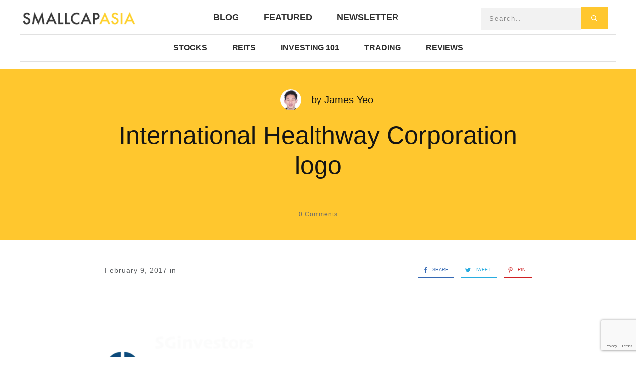

--- FILE ---
content_type: text/html; charset=utf-8
request_url: https://www.google.com/recaptcha/api2/anchor?ar=1&k=6LfgA_coAAAAAJSSJDblDwmpCJdNPF_3hBk8SBsp&co=aHR0cHM6Ly93d3cuc21hbGxjYXBhc2lhLmNvbTo0NDM.&hl=en&v=N67nZn4AqZkNcbeMu4prBgzg&size=invisible&anchor-ms=20000&execute-ms=30000&cb=b82iijw1ph0h
body_size: 48761
content:
<!DOCTYPE HTML><html dir="ltr" lang="en"><head><meta http-equiv="Content-Type" content="text/html; charset=UTF-8">
<meta http-equiv="X-UA-Compatible" content="IE=edge">
<title>reCAPTCHA</title>
<style type="text/css">
/* cyrillic-ext */
@font-face {
  font-family: 'Roboto';
  font-style: normal;
  font-weight: 400;
  font-stretch: 100%;
  src: url(//fonts.gstatic.com/s/roboto/v48/KFO7CnqEu92Fr1ME7kSn66aGLdTylUAMa3GUBHMdazTgWw.woff2) format('woff2');
  unicode-range: U+0460-052F, U+1C80-1C8A, U+20B4, U+2DE0-2DFF, U+A640-A69F, U+FE2E-FE2F;
}
/* cyrillic */
@font-face {
  font-family: 'Roboto';
  font-style: normal;
  font-weight: 400;
  font-stretch: 100%;
  src: url(//fonts.gstatic.com/s/roboto/v48/KFO7CnqEu92Fr1ME7kSn66aGLdTylUAMa3iUBHMdazTgWw.woff2) format('woff2');
  unicode-range: U+0301, U+0400-045F, U+0490-0491, U+04B0-04B1, U+2116;
}
/* greek-ext */
@font-face {
  font-family: 'Roboto';
  font-style: normal;
  font-weight: 400;
  font-stretch: 100%;
  src: url(//fonts.gstatic.com/s/roboto/v48/KFO7CnqEu92Fr1ME7kSn66aGLdTylUAMa3CUBHMdazTgWw.woff2) format('woff2');
  unicode-range: U+1F00-1FFF;
}
/* greek */
@font-face {
  font-family: 'Roboto';
  font-style: normal;
  font-weight: 400;
  font-stretch: 100%;
  src: url(//fonts.gstatic.com/s/roboto/v48/KFO7CnqEu92Fr1ME7kSn66aGLdTylUAMa3-UBHMdazTgWw.woff2) format('woff2');
  unicode-range: U+0370-0377, U+037A-037F, U+0384-038A, U+038C, U+038E-03A1, U+03A3-03FF;
}
/* math */
@font-face {
  font-family: 'Roboto';
  font-style: normal;
  font-weight: 400;
  font-stretch: 100%;
  src: url(//fonts.gstatic.com/s/roboto/v48/KFO7CnqEu92Fr1ME7kSn66aGLdTylUAMawCUBHMdazTgWw.woff2) format('woff2');
  unicode-range: U+0302-0303, U+0305, U+0307-0308, U+0310, U+0312, U+0315, U+031A, U+0326-0327, U+032C, U+032F-0330, U+0332-0333, U+0338, U+033A, U+0346, U+034D, U+0391-03A1, U+03A3-03A9, U+03B1-03C9, U+03D1, U+03D5-03D6, U+03F0-03F1, U+03F4-03F5, U+2016-2017, U+2034-2038, U+203C, U+2040, U+2043, U+2047, U+2050, U+2057, U+205F, U+2070-2071, U+2074-208E, U+2090-209C, U+20D0-20DC, U+20E1, U+20E5-20EF, U+2100-2112, U+2114-2115, U+2117-2121, U+2123-214F, U+2190, U+2192, U+2194-21AE, U+21B0-21E5, U+21F1-21F2, U+21F4-2211, U+2213-2214, U+2216-22FF, U+2308-230B, U+2310, U+2319, U+231C-2321, U+2336-237A, U+237C, U+2395, U+239B-23B7, U+23D0, U+23DC-23E1, U+2474-2475, U+25AF, U+25B3, U+25B7, U+25BD, U+25C1, U+25CA, U+25CC, U+25FB, U+266D-266F, U+27C0-27FF, U+2900-2AFF, U+2B0E-2B11, U+2B30-2B4C, U+2BFE, U+3030, U+FF5B, U+FF5D, U+1D400-1D7FF, U+1EE00-1EEFF;
}
/* symbols */
@font-face {
  font-family: 'Roboto';
  font-style: normal;
  font-weight: 400;
  font-stretch: 100%;
  src: url(//fonts.gstatic.com/s/roboto/v48/KFO7CnqEu92Fr1ME7kSn66aGLdTylUAMaxKUBHMdazTgWw.woff2) format('woff2');
  unicode-range: U+0001-000C, U+000E-001F, U+007F-009F, U+20DD-20E0, U+20E2-20E4, U+2150-218F, U+2190, U+2192, U+2194-2199, U+21AF, U+21E6-21F0, U+21F3, U+2218-2219, U+2299, U+22C4-22C6, U+2300-243F, U+2440-244A, U+2460-24FF, U+25A0-27BF, U+2800-28FF, U+2921-2922, U+2981, U+29BF, U+29EB, U+2B00-2BFF, U+4DC0-4DFF, U+FFF9-FFFB, U+10140-1018E, U+10190-1019C, U+101A0, U+101D0-101FD, U+102E0-102FB, U+10E60-10E7E, U+1D2C0-1D2D3, U+1D2E0-1D37F, U+1F000-1F0FF, U+1F100-1F1AD, U+1F1E6-1F1FF, U+1F30D-1F30F, U+1F315, U+1F31C, U+1F31E, U+1F320-1F32C, U+1F336, U+1F378, U+1F37D, U+1F382, U+1F393-1F39F, U+1F3A7-1F3A8, U+1F3AC-1F3AF, U+1F3C2, U+1F3C4-1F3C6, U+1F3CA-1F3CE, U+1F3D4-1F3E0, U+1F3ED, U+1F3F1-1F3F3, U+1F3F5-1F3F7, U+1F408, U+1F415, U+1F41F, U+1F426, U+1F43F, U+1F441-1F442, U+1F444, U+1F446-1F449, U+1F44C-1F44E, U+1F453, U+1F46A, U+1F47D, U+1F4A3, U+1F4B0, U+1F4B3, U+1F4B9, U+1F4BB, U+1F4BF, U+1F4C8-1F4CB, U+1F4D6, U+1F4DA, U+1F4DF, U+1F4E3-1F4E6, U+1F4EA-1F4ED, U+1F4F7, U+1F4F9-1F4FB, U+1F4FD-1F4FE, U+1F503, U+1F507-1F50B, U+1F50D, U+1F512-1F513, U+1F53E-1F54A, U+1F54F-1F5FA, U+1F610, U+1F650-1F67F, U+1F687, U+1F68D, U+1F691, U+1F694, U+1F698, U+1F6AD, U+1F6B2, U+1F6B9-1F6BA, U+1F6BC, U+1F6C6-1F6CF, U+1F6D3-1F6D7, U+1F6E0-1F6EA, U+1F6F0-1F6F3, U+1F6F7-1F6FC, U+1F700-1F7FF, U+1F800-1F80B, U+1F810-1F847, U+1F850-1F859, U+1F860-1F887, U+1F890-1F8AD, U+1F8B0-1F8BB, U+1F8C0-1F8C1, U+1F900-1F90B, U+1F93B, U+1F946, U+1F984, U+1F996, U+1F9E9, U+1FA00-1FA6F, U+1FA70-1FA7C, U+1FA80-1FA89, U+1FA8F-1FAC6, U+1FACE-1FADC, U+1FADF-1FAE9, U+1FAF0-1FAF8, U+1FB00-1FBFF;
}
/* vietnamese */
@font-face {
  font-family: 'Roboto';
  font-style: normal;
  font-weight: 400;
  font-stretch: 100%;
  src: url(//fonts.gstatic.com/s/roboto/v48/KFO7CnqEu92Fr1ME7kSn66aGLdTylUAMa3OUBHMdazTgWw.woff2) format('woff2');
  unicode-range: U+0102-0103, U+0110-0111, U+0128-0129, U+0168-0169, U+01A0-01A1, U+01AF-01B0, U+0300-0301, U+0303-0304, U+0308-0309, U+0323, U+0329, U+1EA0-1EF9, U+20AB;
}
/* latin-ext */
@font-face {
  font-family: 'Roboto';
  font-style: normal;
  font-weight: 400;
  font-stretch: 100%;
  src: url(//fonts.gstatic.com/s/roboto/v48/KFO7CnqEu92Fr1ME7kSn66aGLdTylUAMa3KUBHMdazTgWw.woff2) format('woff2');
  unicode-range: U+0100-02BA, U+02BD-02C5, U+02C7-02CC, U+02CE-02D7, U+02DD-02FF, U+0304, U+0308, U+0329, U+1D00-1DBF, U+1E00-1E9F, U+1EF2-1EFF, U+2020, U+20A0-20AB, U+20AD-20C0, U+2113, U+2C60-2C7F, U+A720-A7FF;
}
/* latin */
@font-face {
  font-family: 'Roboto';
  font-style: normal;
  font-weight: 400;
  font-stretch: 100%;
  src: url(//fonts.gstatic.com/s/roboto/v48/KFO7CnqEu92Fr1ME7kSn66aGLdTylUAMa3yUBHMdazQ.woff2) format('woff2');
  unicode-range: U+0000-00FF, U+0131, U+0152-0153, U+02BB-02BC, U+02C6, U+02DA, U+02DC, U+0304, U+0308, U+0329, U+2000-206F, U+20AC, U+2122, U+2191, U+2193, U+2212, U+2215, U+FEFF, U+FFFD;
}
/* cyrillic-ext */
@font-face {
  font-family: 'Roboto';
  font-style: normal;
  font-weight: 500;
  font-stretch: 100%;
  src: url(//fonts.gstatic.com/s/roboto/v48/KFO7CnqEu92Fr1ME7kSn66aGLdTylUAMa3GUBHMdazTgWw.woff2) format('woff2');
  unicode-range: U+0460-052F, U+1C80-1C8A, U+20B4, U+2DE0-2DFF, U+A640-A69F, U+FE2E-FE2F;
}
/* cyrillic */
@font-face {
  font-family: 'Roboto';
  font-style: normal;
  font-weight: 500;
  font-stretch: 100%;
  src: url(//fonts.gstatic.com/s/roboto/v48/KFO7CnqEu92Fr1ME7kSn66aGLdTylUAMa3iUBHMdazTgWw.woff2) format('woff2');
  unicode-range: U+0301, U+0400-045F, U+0490-0491, U+04B0-04B1, U+2116;
}
/* greek-ext */
@font-face {
  font-family: 'Roboto';
  font-style: normal;
  font-weight: 500;
  font-stretch: 100%;
  src: url(//fonts.gstatic.com/s/roboto/v48/KFO7CnqEu92Fr1ME7kSn66aGLdTylUAMa3CUBHMdazTgWw.woff2) format('woff2');
  unicode-range: U+1F00-1FFF;
}
/* greek */
@font-face {
  font-family: 'Roboto';
  font-style: normal;
  font-weight: 500;
  font-stretch: 100%;
  src: url(//fonts.gstatic.com/s/roboto/v48/KFO7CnqEu92Fr1ME7kSn66aGLdTylUAMa3-UBHMdazTgWw.woff2) format('woff2');
  unicode-range: U+0370-0377, U+037A-037F, U+0384-038A, U+038C, U+038E-03A1, U+03A3-03FF;
}
/* math */
@font-face {
  font-family: 'Roboto';
  font-style: normal;
  font-weight: 500;
  font-stretch: 100%;
  src: url(//fonts.gstatic.com/s/roboto/v48/KFO7CnqEu92Fr1ME7kSn66aGLdTylUAMawCUBHMdazTgWw.woff2) format('woff2');
  unicode-range: U+0302-0303, U+0305, U+0307-0308, U+0310, U+0312, U+0315, U+031A, U+0326-0327, U+032C, U+032F-0330, U+0332-0333, U+0338, U+033A, U+0346, U+034D, U+0391-03A1, U+03A3-03A9, U+03B1-03C9, U+03D1, U+03D5-03D6, U+03F0-03F1, U+03F4-03F5, U+2016-2017, U+2034-2038, U+203C, U+2040, U+2043, U+2047, U+2050, U+2057, U+205F, U+2070-2071, U+2074-208E, U+2090-209C, U+20D0-20DC, U+20E1, U+20E5-20EF, U+2100-2112, U+2114-2115, U+2117-2121, U+2123-214F, U+2190, U+2192, U+2194-21AE, U+21B0-21E5, U+21F1-21F2, U+21F4-2211, U+2213-2214, U+2216-22FF, U+2308-230B, U+2310, U+2319, U+231C-2321, U+2336-237A, U+237C, U+2395, U+239B-23B7, U+23D0, U+23DC-23E1, U+2474-2475, U+25AF, U+25B3, U+25B7, U+25BD, U+25C1, U+25CA, U+25CC, U+25FB, U+266D-266F, U+27C0-27FF, U+2900-2AFF, U+2B0E-2B11, U+2B30-2B4C, U+2BFE, U+3030, U+FF5B, U+FF5D, U+1D400-1D7FF, U+1EE00-1EEFF;
}
/* symbols */
@font-face {
  font-family: 'Roboto';
  font-style: normal;
  font-weight: 500;
  font-stretch: 100%;
  src: url(//fonts.gstatic.com/s/roboto/v48/KFO7CnqEu92Fr1ME7kSn66aGLdTylUAMaxKUBHMdazTgWw.woff2) format('woff2');
  unicode-range: U+0001-000C, U+000E-001F, U+007F-009F, U+20DD-20E0, U+20E2-20E4, U+2150-218F, U+2190, U+2192, U+2194-2199, U+21AF, U+21E6-21F0, U+21F3, U+2218-2219, U+2299, U+22C4-22C6, U+2300-243F, U+2440-244A, U+2460-24FF, U+25A0-27BF, U+2800-28FF, U+2921-2922, U+2981, U+29BF, U+29EB, U+2B00-2BFF, U+4DC0-4DFF, U+FFF9-FFFB, U+10140-1018E, U+10190-1019C, U+101A0, U+101D0-101FD, U+102E0-102FB, U+10E60-10E7E, U+1D2C0-1D2D3, U+1D2E0-1D37F, U+1F000-1F0FF, U+1F100-1F1AD, U+1F1E6-1F1FF, U+1F30D-1F30F, U+1F315, U+1F31C, U+1F31E, U+1F320-1F32C, U+1F336, U+1F378, U+1F37D, U+1F382, U+1F393-1F39F, U+1F3A7-1F3A8, U+1F3AC-1F3AF, U+1F3C2, U+1F3C4-1F3C6, U+1F3CA-1F3CE, U+1F3D4-1F3E0, U+1F3ED, U+1F3F1-1F3F3, U+1F3F5-1F3F7, U+1F408, U+1F415, U+1F41F, U+1F426, U+1F43F, U+1F441-1F442, U+1F444, U+1F446-1F449, U+1F44C-1F44E, U+1F453, U+1F46A, U+1F47D, U+1F4A3, U+1F4B0, U+1F4B3, U+1F4B9, U+1F4BB, U+1F4BF, U+1F4C8-1F4CB, U+1F4D6, U+1F4DA, U+1F4DF, U+1F4E3-1F4E6, U+1F4EA-1F4ED, U+1F4F7, U+1F4F9-1F4FB, U+1F4FD-1F4FE, U+1F503, U+1F507-1F50B, U+1F50D, U+1F512-1F513, U+1F53E-1F54A, U+1F54F-1F5FA, U+1F610, U+1F650-1F67F, U+1F687, U+1F68D, U+1F691, U+1F694, U+1F698, U+1F6AD, U+1F6B2, U+1F6B9-1F6BA, U+1F6BC, U+1F6C6-1F6CF, U+1F6D3-1F6D7, U+1F6E0-1F6EA, U+1F6F0-1F6F3, U+1F6F7-1F6FC, U+1F700-1F7FF, U+1F800-1F80B, U+1F810-1F847, U+1F850-1F859, U+1F860-1F887, U+1F890-1F8AD, U+1F8B0-1F8BB, U+1F8C0-1F8C1, U+1F900-1F90B, U+1F93B, U+1F946, U+1F984, U+1F996, U+1F9E9, U+1FA00-1FA6F, U+1FA70-1FA7C, U+1FA80-1FA89, U+1FA8F-1FAC6, U+1FACE-1FADC, U+1FADF-1FAE9, U+1FAF0-1FAF8, U+1FB00-1FBFF;
}
/* vietnamese */
@font-face {
  font-family: 'Roboto';
  font-style: normal;
  font-weight: 500;
  font-stretch: 100%;
  src: url(//fonts.gstatic.com/s/roboto/v48/KFO7CnqEu92Fr1ME7kSn66aGLdTylUAMa3OUBHMdazTgWw.woff2) format('woff2');
  unicode-range: U+0102-0103, U+0110-0111, U+0128-0129, U+0168-0169, U+01A0-01A1, U+01AF-01B0, U+0300-0301, U+0303-0304, U+0308-0309, U+0323, U+0329, U+1EA0-1EF9, U+20AB;
}
/* latin-ext */
@font-face {
  font-family: 'Roboto';
  font-style: normal;
  font-weight: 500;
  font-stretch: 100%;
  src: url(//fonts.gstatic.com/s/roboto/v48/KFO7CnqEu92Fr1ME7kSn66aGLdTylUAMa3KUBHMdazTgWw.woff2) format('woff2');
  unicode-range: U+0100-02BA, U+02BD-02C5, U+02C7-02CC, U+02CE-02D7, U+02DD-02FF, U+0304, U+0308, U+0329, U+1D00-1DBF, U+1E00-1E9F, U+1EF2-1EFF, U+2020, U+20A0-20AB, U+20AD-20C0, U+2113, U+2C60-2C7F, U+A720-A7FF;
}
/* latin */
@font-face {
  font-family: 'Roboto';
  font-style: normal;
  font-weight: 500;
  font-stretch: 100%;
  src: url(//fonts.gstatic.com/s/roboto/v48/KFO7CnqEu92Fr1ME7kSn66aGLdTylUAMa3yUBHMdazQ.woff2) format('woff2');
  unicode-range: U+0000-00FF, U+0131, U+0152-0153, U+02BB-02BC, U+02C6, U+02DA, U+02DC, U+0304, U+0308, U+0329, U+2000-206F, U+20AC, U+2122, U+2191, U+2193, U+2212, U+2215, U+FEFF, U+FFFD;
}
/* cyrillic-ext */
@font-face {
  font-family: 'Roboto';
  font-style: normal;
  font-weight: 900;
  font-stretch: 100%;
  src: url(//fonts.gstatic.com/s/roboto/v48/KFO7CnqEu92Fr1ME7kSn66aGLdTylUAMa3GUBHMdazTgWw.woff2) format('woff2');
  unicode-range: U+0460-052F, U+1C80-1C8A, U+20B4, U+2DE0-2DFF, U+A640-A69F, U+FE2E-FE2F;
}
/* cyrillic */
@font-face {
  font-family: 'Roboto';
  font-style: normal;
  font-weight: 900;
  font-stretch: 100%;
  src: url(//fonts.gstatic.com/s/roboto/v48/KFO7CnqEu92Fr1ME7kSn66aGLdTylUAMa3iUBHMdazTgWw.woff2) format('woff2');
  unicode-range: U+0301, U+0400-045F, U+0490-0491, U+04B0-04B1, U+2116;
}
/* greek-ext */
@font-face {
  font-family: 'Roboto';
  font-style: normal;
  font-weight: 900;
  font-stretch: 100%;
  src: url(//fonts.gstatic.com/s/roboto/v48/KFO7CnqEu92Fr1ME7kSn66aGLdTylUAMa3CUBHMdazTgWw.woff2) format('woff2');
  unicode-range: U+1F00-1FFF;
}
/* greek */
@font-face {
  font-family: 'Roboto';
  font-style: normal;
  font-weight: 900;
  font-stretch: 100%;
  src: url(//fonts.gstatic.com/s/roboto/v48/KFO7CnqEu92Fr1ME7kSn66aGLdTylUAMa3-UBHMdazTgWw.woff2) format('woff2');
  unicode-range: U+0370-0377, U+037A-037F, U+0384-038A, U+038C, U+038E-03A1, U+03A3-03FF;
}
/* math */
@font-face {
  font-family: 'Roboto';
  font-style: normal;
  font-weight: 900;
  font-stretch: 100%;
  src: url(//fonts.gstatic.com/s/roboto/v48/KFO7CnqEu92Fr1ME7kSn66aGLdTylUAMawCUBHMdazTgWw.woff2) format('woff2');
  unicode-range: U+0302-0303, U+0305, U+0307-0308, U+0310, U+0312, U+0315, U+031A, U+0326-0327, U+032C, U+032F-0330, U+0332-0333, U+0338, U+033A, U+0346, U+034D, U+0391-03A1, U+03A3-03A9, U+03B1-03C9, U+03D1, U+03D5-03D6, U+03F0-03F1, U+03F4-03F5, U+2016-2017, U+2034-2038, U+203C, U+2040, U+2043, U+2047, U+2050, U+2057, U+205F, U+2070-2071, U+2074-208E, U+2090-209C, U+20D0-20DC, U+20E1, U+20E5-20EF, U+2100-2112, U+2114-2115, U+2117-2121, U+2123-214F, U+2190, U+2192, U+2194-21AE, U+21B0-21E5, U+21F1-21F2, U+21F4-2211, U+2213-2214, U+2216-22FF, U+2308-230B, U+2310, U+2319, U+231C-2321, U+2336-237A, U+237C, U+2395, U+239B-23B7, U+23D0, U+23DC-23E1, U+2474-2475, U+25AF, U+25B3, U+25B7, U+25BD, U+25C1, U+25CA, U+25CC, U+25FB, U+266D-266F, U+27C0-27FF, U+2900-2AFF, U+2B0E-2B11, U+2B30-2B4C, U+2BFE, U+3030, U+FF5B, U+FF5D, U+1D400-1D7FF, U+1EE00-1EEFF;
}
/* symbols */
@font-face {
  font-family: 'Roboto';
  font-style: normal;
  font-weight: 900;
  font-stretch: 100%;
  src: url(//fonts.gstatic.com/s/roboto/v48/KFO7CnqEu92Fr1ME7kSn66aGLdTylUAMaxKUBHMdazTgWw.woff2) format('woff2');
  unicode-range: U+0001-000C, U+000E-001F, U+007F-009F, U+20DD-20E0, U+20E2-20E4, U+2150-218F, U+2190, U+2192, U+2194-2199, U+21AF, U+21E6-21F0, U+21F3, U+2218-2219, U+2299, U+22C4-22C6, U+2300-243F, U+2440-244A, U+2460-24FF, U+25A0-27BF, U+2800-28FF, U+2921-2922, U+2981, U+29BF, U+29EB, U+2B00-2BFF, U+4DC0-4DFF, U+FFF9-FFFB, U+10140-1018E, U+10190-1019C, U+101A0, U+101D0-101FD, U+102E0-102FB, U+10E60-10E7E, U+1D2C0-1D2D3, U+1D2E0-1D37F, U+1F000-1F0FF, U+1F100-1F1AD, U+1F1E6-1F1FF, U+1F30D-1F30F, U+1F315, U+1F31C, U+1F31E, U+1F320-1F32C, U+1F336, U+1F378, U+1F37D, U+1F382, U+1F393-1F39F, U+1F3A7-1F3A8, U+1F3AC-1F3AF, U+1F3C2, U+1F3C4-1F3C6, U+1F3CA-1F3CE, U+1F3D4-1F3E0, U+1F3ED, U+1F3F1-1F3F3, U+1F3F5-1F3F7, U+1F408, U+1F415, U+1F41F, U+1F426, U+1F43F, U+1F441-1F442, U+1F444, U+1F446-1F449, U+1F44C-1F44E, U+1F453, U+1F46A, U+1F47D, U+1F4A3, U+1F4B0, U+1F4B3, U+1F4B9, U+1F4BB, U+1F4BF, U+1F4C8-1F4CB, U+1F4D6, U+1F4DA, U+1F4DF, U+1F4E3-1F4E6, U+1F4EA-1F4ED, U+1F4F7, U+1F4F9-1F4FB, U+1F4FD-1F4FE, U+1F503, U+1F507-1F50B, U+1F50D, U+1F512-1F513, U+1F53E-1F54A, U+1F54F-1F5FA, U+1F610, U+1F650-1F67F, U+1F687, U+1F68D, U+1F691, U+1F694, U+1F698, U+1F6AD, U+1F6B2, U+1F6B9-1F6BA, U+1F6BC, U+1F6C6-1F6CF, U+1F6D3-1F6D7, U+1F6E0-1F6EA, U+1F6F0-1F6F3, U+1F6F7-1F6FC, U+1F700-1F7FF, U+1F800-1F80B, U+1F810-1F847, U+1F850-1F859, U+1F860-1F887, U+1F890-1F8AD, U+1F8B0-1F8BB, U+1F8C0-1F8C1, U+1F900-1F90B, U+1F93B, U+1F946, U+1F984, U+1F996, U+1F9E9, U+1FA00-1FA6F, U+1FA70-1FA7C, U+1FA80-1FA89, U+1FA8F-1FAC6, U+1FACE-1FADC, U+1FADF-1FAE9, U+1FAF0-1FAF8, U+1FB00-1FBFF;
}
/* vietnamese */
@font-face {
  font-family: 'Roboto';
  font-style: normal;
  font-weight: 900;
  font-stretch: 100%;
  src: url(//fonts.gstatic.com/s/roboto/v48/KFO7CnqEu92Fr1ME7kSn66aGLdTylUAMa3OUBHMdazTgWw.woff2) format('woff2');
  unicode-range: U+0102-0103, U+0110-0111, U+0128-0129, U+0168-0169, U+01A0-01A1, U+01AF-01B0, U+0300-0301, U+0303-0304, U+0308-0309, U+0323, U+0329, U+1EA0-1EF9, U+20AB;
}
/* latin-ext */
@font-face {
  font-family: 'Roboto';
  font-style: normal;
  font-weight: 900;
  font-stretch: 100%;
  src: url(//fonts.gstatic.com/s/roboto/v48/KFO7CnqEu92Fr1ME7kSn66aGLdTylUAMa3KUBHMdazTgWw.woff2) format('woff2');
  unicode-range: U+0100-02BA, U+02BD-02C5, U+02C7-02CC, U+02CE-02D7, U+02DD-02FF, U+0304, U+0308, U+0329, U+1D00-1DBF, U+1E00-1E9F, U+1EF2-1EFF, U+2020, U+20A0-20AB, U+20AD-20C0, U+2113, U+2C60-2C7F, U+A720-A7FF;
}
/* latin */
@font-face {
  font-family: 'Roboto';
  font-style: normal;
  font-weight: 900;
  font-stretch: 100%;
  src: url(//fonts.gstatic.com/s/roboto/v48/KFO7CnqEu92Fr1ME7kSn66aGLdTylUAMa3yUBHMdazQ.woff2) format('woff2');
  unicode-range: U+0000-00FF, U+0131, U+0152-0153, U+02BB-02BC, U+02C6, U+02DA, U+02DC, U+0304, U+0308, U+0329, U+2000-206F, U+20AC, U+2122, U+2191, U+2193, U+2212, U+2215, U+FEFF, U+FFFD;
}

</style>
<link rel="stylesheet" type="text/css" href="https://www.gstatic.com/recaptcha/releases/N67nZn4AqZkNcbeMu4prBgzg/styles__ltr.css">
<script nonce="YBPiLEkM0t7PGqyiF_0KRg" type="text/javascript">window['__recaptcha_api'] = 'https://www.google.com/recaptcha/api2/';</script>
<script type="text/javascript" src="https://www.gstatic.com/recaptcha/releases/N67nZn4AqZkNcbeMu4prBgzg/recaptcha__en.js" nonce="YBPiLEkM0t7PGqyiF_0KRg">
      
    </script></head>
<body><div id="rc-anchor-alert" class="rc-anchor-alert"></div>
<input type="hidden" id="recaptcha-token" value="[base64]">
<script type="text/javascript" nonce="YBPiLEkM0t7PGqyiF_0KRg">
      recaptcha.anchor.Main.init("[\x22ainput\x22,[\x22bgdata\x22,\x22\x22,\[base64]/[base64]/[base64]/ZyhXLGgpOnEoW04sMjEsbF0sVywwKSxoKSxmYWxzZSxmYWxzZSl9Y2F0Y2goayl7RygzNTgsVyk/[base64]/[base64]/[base64]/[base64]/[base64]/[base64]/[base64]/bmV3IEJbT10oRFswXSk6dz09Mj9uZXcgQltPXShEWzBdLERbMV0pOnc9PTM/bmV3IEJbT10oRFswXSxEWzFdLERbMl0pOnc9PTQ/[base64]/[base64]/[base64]/[base64]/[base64]\\u003d\x22,\[base64]\\u003d\x22,\x22w6vCvcOvwqwewr8hW03CqMO+JCwgwofDo8K2XDQlfsKuEHzCm1oWwrs3CMOBw7g3wpV3NUF/ExYbw6oXI8Kxw4zDty8oRCbCkMKEdFrCtsOKw71QNTZ/Al7DgWzCtsKZw7LDicKUAsOIw4IWw6jCsMKFPcOdT8O8HU1fw59OIsOjwrBxw4vCu3/CpMKLBcKVwrvCk0XDqnzCrsKOYmRFwp82bSrCk3rDhxDCn8KmECRPwo3DvEPCvsOjw6fDlcKsLTsBTMOXworCjwfDlcKVIUNyw6AMwqDDi0PDvjdbFMOpw4TCksO/MGXDj8KCTArDu8OTQxzCpsOZSXPCpXs6FsKZWsOLwpTCpsKcwpTCkm3Dh8KJwrJBRcO1wrl0wqfCmlvCoTHDjcKdCxbCsA/[base64]/FQ7DjDIuTMKBw7LDjMKLa8OUw65Nw5w8wpXCsyZ9w4R2JwxmaR1IP8OjGsOMwqB3wo3DtcK/wpxREcKuwptrF8O+wrA7Py4/wox+w7HCm8OBMsOOwozDjcOnw67CncO9Z08lPT7CgR1qLMOdwq3DiCvDhy7DqATCu8OJwrU0LyvDsG3DuMKNXMOaw5MKw5MSw7TCnsO/wppjYDvCkx9JWj0MwrbDm8KnBsOywoTCsy5xwqsXEx/DhsOmUMOfC8K2asK+w7/[base64]/DpcKXw6bCi27DlcKFwroiKcKaw7JtYyzDk8K9wofDmhnChTLDncO0KmXCjcOkd2bDrMKCw7ElwpHCiztGwrDCiWTDoD/Dp8OQw6LDh1EIw7vDq8K7wpPDgnzCs8KRw73DjMOpXcKMMwUVBMOLS2JFPmILw55xw4jDtgPCk0HDosOLGz7DjQrCnsO8GMK9wpzCsMONw7ECw5nDnEjCpEAbVmksw7rCkzXDosOYw7rCj8Kgd8O2w5Q+GSpnwrMQMH1HABxfN8OhOSDDkMK/RAguwqoVw7nDrcKdY8KMPD7DlhBKw4U5B1jCi1QBcsOFwq/DoUfCrQddXMOfKyNZwrLDpzkvw5gyY8KcwoXCuMOAOMODw7LCsnrDgkQOw41QwpTDp8ObwpU8GcKqw67Do8Kxw4kef8Kjf8O4K1DCp2DCi8Klw5V3Z8O/H8KSw4MIBcKIw4nCulsyw77DhX7DuDMuIhdjwqYDXMKQw5TDjnLDs8KCwqbDnDgyQsOVT8K9T37DlxLChiUZFw7DjlZcHsO6EUjDusOPwpwMIGDCuFLDvzbCtsOZNsK9EsOUw6vDssOewoMFKnVIwqDDp8O4dcONGC4Rw6QDw4PDvCI9w47ChMK/[base64]/w4M2wq3Dn8KowozDoMK6SjZzw7DDrhh7w5ASXhpWUD7CjB7CjlzClMOawqkww6HDmMOBw7pPHA4HS8Omw6zCoivDj3nDucO4B8KGwoPCqX3CpMO7CcOYw4QyNhw+ccOnw5ZIDT/[base64]/[base64]/CgDk+IcKLw45UKyHDs8O2I8O3FEfCpU4jcm9hS8OyecKNwooWK8O7wrPCpyJKw6rCg8O/w5HDssKOwpvCtcKjUcK1dMORw51fbsKAw75UMMOcw5nCjMK7S8O/[base64]/[base64]/DhwDCtGbDsTHDnMK6wq1Jw7bCiMOGwqggw6I5fkQ5wq4FG8OwTMOKFMKDwqksw6cXw6LCuUvDr8K3bMK9w6PDpMOSw6BqZEvCsDvCgcO/wrbDpCw6aD15w5FwDMOMw5tpTcOdwp5Lwr5PWsOcM1RRwpTDusKcE8O8w7ZCSzfCrTvCoSDClnBSWzDCpivDvsKXZ1ABwpJuwrPCtBhrZWJcQMKmP3rCrcO4QsKdwr9teMKxw7Z2wrLCj8OuwqU5wo8xw7c3V8Kiw4EKDW/Dkht8woZiw5HCmMKcGVEvTsOhFSvDg1DCrQB4JW8FwqZVwq/CqCXCuwLDuVl9wonCkX/Ds2FAw5ElwpbCiA/DsMKYw64lJBQVLMKyw73DucOQw6TDg8KFwqzCuEF4bMOCw7skw6/DsMK6N1JdwqPDjmwVZMK4w5zDo8OFJMKjwr0yL8KOPcKpZExCw4sDG8ODw77DqC/CisOtXiYndSEFw53Ctjx8w7XDuT5WfcK0w7AjVMO1wpnDkH3DtcKCwonDuAM6GALDjsOhF0/DlzVRBRLCn8Ohw5bCmMK2wqXDvRjDgcKCbA/DocKawpAPwrDDozFCw607NcKpVMKWwqvDjMKCemZkw6rDuyUTcDpTRcOBw4JzSsOIwo7CsVXDgUtDdsOIRBbCscOuwqTDjcK/wr3DoUZbfx0/QCt/PcK2w698GETDjsOaLcOeYTbCow7CpjbCo8O4w6nCvhPDk8OEwp/[base64]/Dh3TDmyTDvcKYacKvW8OgWMOqwrkGFMO2woLCrsO/QS/CkR4kwoHCvnoNwq5iw7/[base64]/TsOMw43Ckjd0SlwRdirCg8Obw69lPMOWJDF+w6LDuUjDhzDDgAIMdcK7woobTsKsw5I4w4/DqcKuBD3DhcO/XG3CtEfCqcOtMcOYw4LClVI7wrLCocOKworCgcOywqLDmUQfNcKjOkYpwq3ClMOmwr/[base64]/CgsO6w7cea8OiHMO+wovCs8KcBGDDmMOlw6MZwr1IwofCssOBKWbDlcK6LcOmw4PDh8KjwrhSw6EkOTTDtsKiV27CnC/CsUAYVmZXIMKTw7vCuhJ5bXfCvMKtVMKMIMOUEBMYcGwgIA/CqmrDqcK5w47CucKBwoVUw7XDgjnChgHCohfCgMOCw5rCmsKmwrErwp8ZJSFhcVVNwobDiEDDpAnCsCXCsMK9BRpjenozwpk5wod/fsKvw5J2TkDCr8KOw5jDscKDbsOZWcKXw67CiMOnwpTDgyzDjsOCw57DiMKQPGgswqPCs8OzwrjDh3JAwq/DuMKzw7XCphgkwrk3CcKvbBzCo8KVw7d/[base64]/DvcKFKcOrw6ExYwzCmcOAaMKVw5rCjMK4w61yV8KSwpTCssKMK8K/GCzCuMOrw63ChgPDiBjCkMKMwqPDvMOdCcOcwp/CpcO6dnfClGTDpG/DqcOXwp1cwrHDvS0sw756wph+F8KKwr7CkC3DgMKDbMKWLWF6DsK4RgPCusOiTjNPKMOCNcK9wpVuwqnCvSxxJMOHwqEeaAfDjsKxw7LDt8K6wrtmw7HCn0cvZcKcw7tVVhrDmsKFbMKLwpDCtsOJM8ORc8K/wrZPUU4wwpTDiiIkTsOvwoLCnycUUsKbwp5Mw5MsLi4wwppSIWg/w742wo4aDQdLwovCv8OQwo8vw7tgUT/[base64]/CocOJwqQqw5nCuMOwXcOVw4Uqw53CiEHDkx3Ckxt6Ri1uJ8OZanVawpXDrGIzY8KXw4hCYB7Dq0lPw40awrRkMWDDg2EwwpjDqsKSwp57P8KFw4ROUAHDi25/eFBQwoLCmsK2QH0Dwo/DhcK+wp/[base64]/wpPDuE/[base64]/Ct8KCwo4/ccO2w5JJwqsVwrDDt8O2w6rDg8KaZ8OoMw8/EsKPO3IeacKkw53DuTLCm8O1woLCkMOELQfCtw8wZ8OhKTjCnsOkOcOrfX3CvsOYUMOYG8OZwqLDoh1cw5M7woDDnMOFwpNofhvDn8Oww5EZFQpvw5prD8OdYgvDtMK4Fnp+wofCgncJcMOtTHbDn8O0wpXCjQ3CkmDCtMOxw5zCoU9NacKeG2zCvm/Dn8KMw7tmwrHDq8OiwrtUT33DknscwrwIScOfYn1hc8Kzwo58eMOcwrfDkcOlN2PCnMKgw6DCuBbDrsK3w5bDnsOowoQ0wrVPWUVJwrLClQtaV8K1w5LCjsKJa8ONw7jDocOzwoFnTnJZTcKtAMKCw54EecKUY8O6DMOrwpLDh3rCrS/Dr8OWwrjDgMKzwpV8YsOUwpDDuHE5KTfCqyUCw7sTwpF5wrnDl1jCusO5w43CuHFdwrzCu8ORBz3CssKWwokHwq/CkAkrw551wpJcw79NwoDCncKqdsK1w78RwrtXRsKRWsOnCzDCi3jCncOSNsKNLcKowplwwq5kL8OGwqQXwr5Iwo8zEsKTw5nCgMOQYQkrw7EYwoPDgMO+N8OGw6bCvsKPwoJewrLDisKgw5/[base64]/DhcONw4nDunVBXD5lajxyADPDusO7w7HCm8OJRyt3JR/[base64]/S8KWU8KYDTnCu8OvDcKrw7kce8OYw41CRsKywoAMQRPDo8Ohw53Cm8Otw7RkeTNVwqHDqE8zS1LChSRgwrdowrjDmlhRwoEPLy98w7kaw4nChsKNw6PDhnNuwow/[base64]/w7HCri9zw5HDvsKaw48yw6ICHcO1wq4BMMK0w5pew6zDsMOEYMKqw6vChMKVTMK3BsO4cMOxC3TDqRrDkGdXw5nCi259AmbDvsORaMOUwpZ8wpoHK8O5wp/[base64]/ClWvCpiLCjMOaR8OnVsKlw5QBwqXDsjFeGHpXwr1nwrRMHHE6X196w5A+w7xSwoPDuQZVHV7CvcO0w5Zrw55Cw7rCrsKDw6DCmcOJQ8KMbkVRwqdtwrkzw5cww7U/wovDpxTCtHrClcO8w446MGZcw7rCicKiY8K4UFE/w6wUPzIgdcOtWRcTacOcA8Oiw67DlcOUbG7Cj8O+HjBCSFsKw7PChRbDslvDuwMUacKyXh/Ck0dUcsKoCsODHMOOw7nDl8KNCjMjw5rCpMKXw5ELdExgRD7CowRLw4bCg8KPcXTCqXthHU/DiwjDgcKaJw1iK0/DlUF1w4IpwofChsOIw4nDuH3Dg8KuDsO+w7HCqDU8wr3CgnDDpEIadlDDhyREwoE4R8Ocw40uw558wpUvw7ghw7NEPsKnw78Yw7rDvD0hOyvCisOcY8OXI8Odw6wTIMKxQwfCuX0Qwp/CiDjDr2o+wqIpw79WX0IJUF/DvBbDlcOOPsOrdSLDj8Kkw6BWBwV2w7zCm8KOQH3DrRlmw5HCicKWwojDk8KMRsKOI2BzX0x3wo4dwqJMw6VbwqvCk0nDk1DDpgh/[base64]/CpQ1iZgI9GxLDgxx4wqkzZkNOLho7w4txwrTDqwdWJ8OBNT3DjiPDjQXDj8KCcsO7w7sCfj5fw6cefUpmeMOkUUUTwr7Dkyptwp5lZMKjEQ8/B8OOw7XDkMOZwonDgcOPccOJwrQfa8K3w7rDlMOOwo7DtGkOXxrDgGEPw4PClEXDhxotwr4EM8OkwqPDvsOiw4nCrcO8FnLDjAwJw7vDr8OPKMOuwrM9w7DDmF3DrwrDr37DlXRrXsOcSC7Dmw9Ew5TChFw/wrd8w6kbHWfDssOdIsKcUcKBecKTTMKGa8O6cChSO8KuecKzam9GwqvDmTfDkSrDm2TCtRPDmUl4wqUxGsOsZkclwqfDuhAkAmvClnkPw7LDsVbDtcKuw7zCi1YKw4fCjwYVwp/Cj8OFwozCrMKCa23DmsKCaz0twqsBwoNlwqrDrGzCqHDDrV9QR8KPwosVe8KNw7UoX1jCm8OVaV0lMsKgwpbCuQvCqA9MOX0pwpfCr8O8TsKdwp9CwqUFwoMJw4I/e8KEw7fCqMOsPAPCscODwp/CocK6F3/Cn8OWwpHCmH7CkVbCuMOBGhwtXcOKw7gdw4XDlVHDscOECsKwe07DvjTDrsKrJcOkDGcPw7o/[base64]/CrFQ0wr3Dq8KjbsKiwoLDgBbCucKIwpzDvMK2Lx7Cj8ONJEA9w48UAXLCpMOpw6jDoMOXK39uw6Mvw4/DkwJIw71gal/DkSFlw5rDq1LDnEPDpsKoQBzDoMOewr/DiMKQw60qWCEnw6kZOcOSdMOGKUDCtMKxwofCrMOjGMOow6slR8OuwpLCucK4w55YEMKGdcKYTl/Ch8OZwr48wqtQwoDDjX3Cp8OCw7HCgwjDvsKLwqvDocKGGMK7Qglpw5vCkk0tcMOVw4zDucKXw6/[base64]/[base64]/W8KpwrMcw6ZcFcKuwp8iQ8KVw7jDhVJUGxXCsCgKFEF1w6fCknTCu8Kuw57Dl19/[base64]/CqsKzwovCuz7Ch27CjSrDuTTDnMOLwr/DlsKnwohuJSt+JXVsQFbCtR3Dv8Oew5vDtcKYa8Kow7coFSTCikUAYgnDoVJjZsO2KcKvCz/[base64]/[base64]/P399fsK/wrrCtQVGwoh/QjjChBN+WnfDocOuw6fDvcO4G07CsSlUG0DDmX7DmcKYYWPClVVmwqvDmMKEwpTDgxzDtk4Nwp/CqMO8woMww7/CgsONJcOFDMKhw7nCn8OeDA8xEWHCoMORJ8OpwrsOL8K2LU3DtsOaGcKjMyXDlHzCtsOnw5PCl0bCt8KoNMOcw7XClTIMVG/[base64]/[base64]/ClncbN8O5Pm3CrcKbw5/Dg8KZE8KKYMKewpbDihzDkBY/[base64]/DmXHCt3LDmsOZGTfDhGXCtMOeNmJWwrB7w4PDk8Oew5xENmTCp8KXCEIiC30WB8OKwpgSwo9ZKD16w6hDwo/CtsKUw6LDicOYw6xXa8Kfw7lEw67DusOGw411XMOuGC3Di8ODw5dHJMK6w7XCisOAVsK4w6F1w7BVw51HwqHDrMOFw4kfw4zCsV/DnnArw7TDhHLClBNHfG/[base64]/BXHChMOKEcKvQMK1wpJNHsKYwpHCgnMjw4tKUWo6V8OSfzTDv0ZOHcKecsO+w7LCvhnCgBjColcGw47CnF8ewp/CsQhyMDTDusOww4N5w4VFH2TCvEIDw4jCg0Y7Sz/DncOuw5TDoB13ZsKKw6sRw7DCocK7wrLCoMOwEsKowqI7K8O1XcKdX8OCPisRwpPCgcKBHsKdY11vUcO+MhvDosONw7MRehfDjX/CkRfCpMOLw43DsyHCmgrCscOUwosHw65TwpkjwqnCtsKJw7jCtRp9w5BcRlXDq8KlwoxJCn1DUD9hDkvDqcKSewI1KSRASMOxMcOMDcKbaz/[base64]/ChQg1bl5rwr3CqyY/[base64]/w43DuMKaIwwdwofCk0vCh04tw5w9KMKsw6oZwpstUsKewq3CvgzDiyoVwofDqcKpICvDrcOFw5MoKMKPPDjDhWbDqsO9w73DtgnCncKMfDzDmBzDpTdvNsKqw5IOw4hlw4howrYmwop9eyExXWxjRsO9wrzCisKyZE/[base64]/Cr1/DixPCqR7DuMKFwoLDisOjRcORYsObZ1A9w7dsw5/[base64]/[base64]/w5rCqsOoa8Olw60UwpDDrcKhA8Ouw5rCqsK+acKTA3LCthHClw4+f8Kxw5nDgMOgw7F+woYfa8K0w69lAhjDsSxiEcO/L8KRTRM4w6hLecOwGMKTw5bClMK+wrdMaxXCnsOawo7CoC/Dgh3Dt8OKFsKYwoTDqGHDk3/[base64]/ClVDCg8KcAMK7wpUCPsKVMsOPwr3Cs2VlVXI0WcKmw7cow6R6wpIKwpvDuSzCusOow7U/[base64]/[base64]/[base64]/CusKtwqo2w4TDgBLDhG3Cl8K+w5JVw4stQsKJwpLDscOaAcO6TcO0wq3DlVgOw58UAjRiwo8Ywq8jwrQ1dAAdwpPCnjMic8KJwolbw6/DkQPClCRqdF/DikTCksO2wodwwpTDgwzDmsOVwpzCosO8bSVewrDCicO/D8OGw5rChwrCi2rCj8Kqw5XDvMKwF2rDskLCvlPDn8KqH8OjZmJoKl0xwqfCrw1Nw4bDl8Ocb8ONw6zDqm1Ew6AKaMKbwoZdJzZOXB/[base64]/Dt8O7DHUVw6nCssOOHcKGJW3DrMKyXyHCj8K+woBLw6BHwofDpcKDdFd5d8OmVXnClDV6D8KxTB7CscKiwqxhIRXCpV/CqlTCjjjDkDYAw75fwpLCrUTDpy59bMKaXw0lw4XChMKxMHTCsijCvMOOw5AiwqU2w7gfH1XCiiXDk8Kwwrc6w4QUe3B7w74ca8K8VMO7XcK1wp1qw6PCng0Uw5HCjMKpXgDDqMKjw4Rgw73CssK/B8KXVX/CuXrCgWDCnDjDqjzCoy14wrBow57DvcK+wrd9w7YpPMKbAjl7wrDDssOWw4/CozFDw7FEw6HCr8Onw4VSUFrCvMKKVMOfw54Bw43CisKgN8OrP25Fw484CmoQw6HDl0jDvCnCrMKyw6cwMyTDt8KHKMODwoxxO2TDgsKxI8KFw7zCvcO2WsKcGTo8UMOPKxQiw63CucKTP8OCw4g6OMKeM1AjYX5LwqprPsKYw7fCqzXCpDbDpw8hw7/CqMK0w7XDu8O7H8KAaxd/[base64]/HxDDk8KJwqbDqsKMwqduTU5hVh0HwobCpVA4w7YZVXHDunrDm8K4K8OSw7LDkwpiTEHDnXbDjk/DvsKXGcKyw7TDvjXCiS/CusO5d10gZsKBe8KgakJkLjRew7XCuHESwonCocKXwqtLw4vDusKEwqkMNWlBL8Otw5XCsk44J8OuZgMGJgo+w7cVLsKjwoTDqAJgNUNLIcOtwqNKwqQxwo7CgsO9w7MADsO5RcOYFw3Dh8OOw5BTPcKjJCg2Y8O7BgPDsGAzwr4eJcOXNcO/wp58Tx8od8KuLg/DljhaUzHClFrDrAFjU8OowqHCk8KLMgg7wpMnwpdjw4NyZDI5wq0Ywo7Cnz/Cn8KvYFNpFcKRCjwJw5MDZUR8FhgxNg4JSMOkQsKMe8KJDx/CnxnDnWZEwrIIZRkuwq/DmsKgw7/DtsKLXFjDtTdCwpw9w6RgTsKYdHvDqHYDScO0CsK3wqvDucKgenZXIsOxHW9Zw6PCmncxCWZ0RWRGYA0adMKgMMKmwpALFcOgNsOHXsKHHcOiDcOtBMKkOMOzw7MEwpc/b8Ozw6JhbwoSMEJ+IcK1eChFI2VowpzDu8OKw6NBw4RMw6AxwpN5GAVdaHrCjsK7w7EkXkbDi8O+R8KKw6bDhMOqbsKuRRHClhnDqRYLwq3Ci8O6cSfClsO+ZsK3wqgTw4PDhwkXwrFRCGMtwobCuUfCn8OITMOAw4/DrsOqw53CiDvDgsK4cMOYwrQRwoHDj8KJwobCksKjMMKAfz0uVMK7B3XDoE3DscK0E8KKwr7DjsK9PDgzwo/DuMOgwoYnw7/[base64]/[base64]/CiMKrB8KEw5LCgyFrIcOlwqwXesK9w5k4bT1ZwrRrw7LDgmNpdcK7w5rDnsO1dcKuw5hGwqRXwqdyw5AnNQUmwovCt8OXexTCjS4ofcOfMsOJGsKIw7U/CjPDpcOpw6nCs8KGw4TDpDzClBPDoR3DpkHCnwHCmsO9wpXCsn/Cuk8wcMOOwo3ClyDCgX/Cp1gPw6Y6wq/[base64]/DHzDkxJDwoYqEsKgw4DDqmdkUTDDhRnDg2d1w7XCixAvbMOXIiPCgnTCjz1Xbz/[base64]/ChnR9w6YWVznCvMOkHMO0Q0rCun0QD8OVwoAzNWICBcObw6PCsR4cwpLDusKHw5PDgMOtHSBYZcOMwqHCjMODeXrCoMK9w7DDniTDuMOrwrfCucOwwpcPAG3CpcK6BsKlYDDCmsOawpHCjD5xwoHDlVN+wojClyRtwp3CmMKpwoROw5Yjw7/Dh8OeTMOFwqfDlDY6w7Qewo0hwp/[base64]/dcK7w77Ds03DpBzDoMOQwpHCmwBWHcK6w6PCjCHDhXrCpMKow4TDssOFdWpMPnDDkUgVcRxdLsOnwrbCrnZSYX5DVi/Cj8K5YsOQbMO6HsKmK8OtwpRKLDbClsO8D1HCosKlwoIpaMONw4Euw6zClFdqw6/Ds0MVQ8OLXsO4IcOTRGLDrkzDlyZPwqTDhhDClnw3GlzCtcKrN8OFeWDDiU9BGsOHwrptKgzCky1Sw6pMwqTCqcKpwos9ZV/[base64]/JMOYw4xNTFVzwqfCusOuwpjDhMOBw7XClMO/w4DDm8KmcHJJwpnCpihnDD3Du8OmLMOIw7XDtcOUw4hmw4vCisKywpDCm8OXADnCmHZ+wozCoiPCrR7DqMO2w55JUMKXZMK1EnrCog8fwp7CncOBwpRdw6XCjsKgwp7DoBIYAcO9w6HCk8KMw688ecO+ZivDlsOdLTvDncK+ccK6BgN/RnVNw5M+UX9aTcODf8KVw6HCiMKhwoUFUcK5ZMKSMRhwBMKCw67Dt3PClXXCoHHChlhFNMKoRMOxw7BZw7MnwpNNFH7Cm8KGXVHDgMOuWsKMw4NVw4R4WsKIw6XClcKNwr/DkBLCksK8w4jClcOrQkvCnCs8aMOvw4rDkcKLwqMoDxYUCSTCmx95woPCqUo+w7vCmMOvw6DChMOnwqzDmUHDjcO7w77Dhk7Cm0XCgsKvMhdxwo9NVWbChMK6w4zClnfDp1jDtsOFFg9fwo1Lw5x3YBkLV1YEd28ZBMOyH8OTEsO8wrnCgz/[base64]/f8Klwow2B8Kpw4DCnWLCt8KnwpEiw7x5JcOHw50ibWg7XBtGwpQ8ZQLDq04Lw7DDkMKiVSYBU8KvC8KCPwZzwoTCnkk/[base64]/DkDjDrAPCicOrwr1Ww70rw73CsljCosKOdMK/woUSal0Sw6YzwpBBS3J3QMKewpVEwq3CuTQDwqPDuGbDhALCildJwrPCvMKCw63CoC4swqpnwq9kPsKcw77CvsOiwpDDosK5fl5bwqXCgsOmLizCiMOBwpI9w7jDosKJw61PcE/DpsKIPAHCoMK4wrF7KjNQw6dqD8O0w4PCi8O0K0AswrgkVMObwqdSKSJCw7hULW/DocKpeS3Dt2luUcOVwrXCjsOTw6/DpsOlw418w5DCi8KYwrNXw7fDncOowp/Cp8ONWwtpw6TDkMKiw67Dhw9MPANpwozDocOYISvCtF7Dv8OsayfCo8OHe8KlwqTDuMOxw7zCn8KXw51Ew4wjwqFVw4zDokrCum7DsG/Dm8KfwoDDkHVRw7VaU8OkecKZMcKrw4DCvMK3f8OjwqRpNS18CcKVbMKRw5ABwpZdU8KkwrkZWHdZw7ZbfcKowqsaw4TDrWdPSR/Dt8OBwpHCpMO2GRrClMOxwrEewpcew45EEcOpa0x8KsOHa8KpHsOdLhrCkEY/w43DrHokw6ZWwpwew5TCq0wuE8O4wpnDjkkZwoXCgUHCi8KNFm/Dn8OVNkNMUFkWX8KqwrnDsnbCpMOpw4vDj3jDh8OpUQXDsiZ3wol8w516woTCkMKywoYnG8KTXBTCkTPCqQrCog7Cmng1w4bCicKlOyhMw5sHe8O7wrgVesKza316UsOaNcOZWsOawo7CgkTChHgyF8OYEDrChsOdwrnDj3BGwp9DCMKpFsORw4zDuB5vw7/Dg3FCw7bCicK9wqvDhsKkwrPCgknDkShBw5rCqg/CosKFO0gCw7LDtcKbOybCrMKHw4E7V0rDuyTCg8K/wqrDiCAgwrDDqRPCpMOywo8vwp4Yw5HDjSVdA8KLw6/Ci1V9FMOGScO2Gk3DgsKKbiLCv8Ksw60ywrQ/[base64]/CtUoGw7o2w7rCtR/Cp8Klw6nCksOlNsOzKcOVN8O0K8KTwptZZMOxwpvDhU5kUMKZAMKCfsO+MMOMGwPClcK4wqN7WRjCgQXDisOOw5fCthQNwqYNwrrDiRrCjVprwqPDh8K6w6rDkGVSwqhHGMKQYcOXw4hlCMOPAn8AwojCmg7DicOZwo9hEMO7EyExw5UjwrYsWA/[base64]/DpMKTwqLDncKNRMKCw7HCpC9twrdkwohtd0zDtRjDn0ZqJ29Vw7d5H8KkEcKww60VCsKlb8KIOCYewq3CtMOaw5bCk0vDshHCiVJ5w7QNwpNrwr7Dkg9QwpXDhQkpMcOGwo4uwp/[base64]/wovDrcKFw5J/EsO5w5JwwoTDqMOOwpQhw5RYw77CnsOfSy3DpzLCksK9TGlewoFJAnDCtsK5dcKCw6R6w4xww4DDksKTw45uwoLCjcO5w4TCo2VpSzXCo8KVwojDq008w4t3wr7Cj1J7wq3Cn23DpcK4w6hiw5/DqMK/wrFIbcOmPMOUwpXDnsKfwoBHcXQZw7hWwrTCqAnChhAnXBwsH3TClMKrfsKkwq13D8OZU8KyZhpxVsOZBgoDwqpCw5hEbcKvCcODwqbCuSbCkAwdHMK/wrLDjBteYcO7B8OufiRnw4vDo8KGDG/DgMOaw6w+Q2rDncK6w5MWY8K+N1bDpFpQw5FCw4bClMKFf8O1w7LDucK9wp3Cny9VwpHCpsOrHAzDi8KQw6p8CcOAHS0af8KhcMOowp/Dl0g2EMOwQsOOw5DCshHCiMO4VsOtDF7Ck8K0PsOGw78HDQ4gR8KlYMOhw6LCscKBwqNNTcO2fMOEw4MWwr3Dj8K+Q0fDpRllwpBnTS9Cwr/[base64]/[base64]/[base64]/Ni/[base64]/[base64]/[base64]/DlMOzUALCpD4zXGsawrrDqcODM8KfI8KuKTzDk8KMw5IEScKhPkZ+V8K3fMKqTwHDm2XDgMOewrjDiMOzXcO4woPDs8K1w5XDtE83wqFZw7YMHlAdVD9qwqPDpm/CmETCpALCvD/DsDvDkyXDtcKMw5cPN07CmFJ8GsOWwrsAwoLDm8KawpAZw78wCcODH8KMwpZhLsOFwqfCpMKNw448woJWwqthwoN1J8Kswpd0P2zCiF8Yw6LDkS/CnsOZwpotLHvCpxVBwqNUwpgSNsOXMMOiwqEGw71gw6wQwqJJemrDiHHChXHDsmQhw5TDp8KGHsOTw7HDv8OMwo/DlsKqw5/DoMOpwqXCrMOeC0gNbnJqwpPCmgxKK8KFLsO8ccKtwpMvw7vCvj5mw7I8wo94w411dzB2w40cDys6MMKjfsKlP2o0w6nCsMO2w7fCtQsRdMOWeR/CrcOWOcKYWl/ChsO0wp4MFsOoYcKIw6IJQ8OQb8Kzw40tw7tAw63DscO6wpzDiDzDs8KWwo5pLMKRY8KITcKJEHzDtcO1ExB0T1IPw5xpwq3DncO/woUBw6DCliUxwrDCkcKDwpXCjcOywrzChMKIFcKAC8K6YzA8TMOzHsK2KMO/[base64]/w5vCksKCGEjDkcOAw6DCj8ORV1lmXTjDgMKxTsObaHwcWxodwp/CqEAsw5nDksObARMlw4/CqMKOw7xjw4wMw4LCiFhxw5UNDARpw6TDusODwqnCl2HDlT1qXMKCBsOYwqDDqcOBw78AW1lHYSc9YcOeVcKuYMOVBnDCksKKa8KScMKFwqDDsTfCtDkVTG0/w5rDs8OmGSTCu8K4CGbCm8K9USXDnQ3DuV/Dmx3CsMKGw5EiwqDCsV59fE/DkcOeRMKNwppiTXnCrsKUCB0ywqE4DxFHD2UTworDocO+wpsgwp7CscKfQsOeGsKZdSvDv8KCf8OaO8O0wo11WAbDtsOWQcOYf8KuwqRNahJVwrTDt2Q+FMOWwo7DmcKEwo1qw5rCkC08JgJXCsKEf8KYw7g/wqx0fsKYKFVUwqnCrWvDjGXCmcOjw7LCh8Ksw4Emw4JjSsOxwpvDi8O4Um/Ct2sVwqHCowxFw5kNDcO8csOtdVojwpAqIcOswq7DqcKSKcK7fsKjwplEdhnCm8KQOMKNaMKqOyoRwotdwqh5QMO5w5nClcOlwqB0E8KfZWlbw4oSw5LCkU/DscKRw7IwwqbDjMK9CsK+HcK6cRcUwopOMGzDv8KdG1Rlw7rCvsKXVsOzPQ7Ci1vCoyEvasKyCsONT8O4FcO/AcOBe8KEw7TCljXDhk7DhcKAQWjCownCmcKEIsKHwqPDm8KFw6RKw7jDvmgyPGPCl8KWw5jDnD/[base64]/DnRMFwrbCj8K6cyzDuH4PwrbDoMKWw4LDjcKVwqwPwoVgE0sPdMKmw7/[base64]/BcO6wrFIw4Qqw7I/wqfCgW9mJCwPKi5/JWjCv8OOShEMG37DiULDryfDocO7PQBOH2gHQ8KZwp3DqEVUfDwYw4jCssOOFsO2w5ggc8OlG3IQOl3CjMKtF3LCqQd9b8KEw7/Ch8KgPsKlGsOHIxrCscOrwqPDg2LDkl5hF8KrwpvDtcKMwqNhw7Yow6PCrHfDoCh5DMOmwpfCs8KrczYgbsOtw75tw7rCp0zCi8KI\x22],null,[\x22conf\x22,null,\x226LfgA_coAAAAAJSSJDblDwmpCJdNPF_3hBk8SBsp\x22,0,null,null,null,1,[21,125,63,73,95,87,41,43,42,83,102,105,109,121],[7059694,206],0,null,null,null,null,0,null,0,null,700,1,null,0,\[base64]/76lBhnEnQkZiJDzAxnryhAZr/MRGQ\\u003d\\u003d\x22,0,0,null,null,1,null,0,0,null,null,null,0],\x22https://www.smallcapasia.com:443\x22,null,[3,1,1],null,null,null,1,3600,[\x22https://www.google.com/intl/en/policies/privacy/\x22,\x22https://www.google.com/intl/en/policies/terms/\x22],\x22HdCOOmgvu0SJs6a1VFRAIVVoWfr78uJiNQFVlxYEkvU\\u003d\x22,1,0,null,1,1769715180689,0,0,[9],null,[255],\x22RC-L-_dZkG3Wju4-g\x22,null,null,null,null,null,\x220dAFcWeA4SL1jFqiAc9TAGjPJirXyygP_c0sDLgqVpCdYBkHAkb2g3YL02SjEsn17G0AA39Gi27oE6C4oZUferLzO1rx_k9Z9sNQ\x22,1769797980926]");
    </script></body></html>

--- FILE ---
content_type: text/html; charset=utf-8
request_url: https://www.google.com/recaptcha/api2/anchor?ar=1&k=6LfgA_coAAAAAJSSJDblDwmpCJdNPF_3hBk8SBsp&co=aHR0cHM6Ly93d3cuc21hbGxjYXBhc2lhLmNvbTo0NDM.&hl=en&v=N67nZn4AqZkNcbeMu4prBgzg&size=invisible&anchor-ms=20000&execute-ms=30000&cb=clerikafpcyz
body_size: 48416
content:
<!DOCTYPE HTML><html dir="ltr" lang="en"><head><meta http-equiv="Content-Type" content="text/html; charset=UTF-8">
<meta http-equiv="X-UA-Compatible" content="IE=edge">
<title>reCAPTCHA</title>
<style type="text/css">
/* cyrillic-ext */
@font-face {
  font-family: 'Roboto';
  font-style: normal;
  font-weight: 400;
  font-stretch: 100%;
  src: url(//fonts.gstatic.com/s/roboto/v48/KFO7CnqEu92Fr1ME7kSn66aGLdTylUAMa3GUBHMdazTgWw.woff2) format('woff2');
  unicode-range: U+0460-052F, U+1C80-1C8A, U+20B4, U+2DE0-2DFF, U+A640-A69F, U+FE2E-FE2F;
}
/* cyrillic */
@font-face {
  font-family: 'Roboto';
  font-style: normal;
  font-weight: 400;
  font-stretch: 100%;
  src: url(//fonts.gstatic.com/s/roboto/v48/KFO7CnqEu92Fr1ME7kSn66aGLdTylUAMa3iUBHMdazTgWw.woff2) format('woff2');
  unicode-range: U+0301, U+0400-045F, U+0490-0491, U+04B0-04B1, U+2116;
}
/* greek-ext */
@font-face {
  font-family: 'Roboto';
  font-style: normal;
  font-weight: 400;
  font-stretch: 100%;
  src: url(//fonts.gstatic.com/s/roboto/v48/KFO7CnqEu92Fr1ME7kSn66aGLdTylUAMa3CUBHMdazTgWw.woff2) format('woff2');
  unicode-range: U+1F00-1FFF;
}
/* greek */
@font-face {
  font-family: 'Roboto';
  font-style: normal;
  font-weight: 400;
  font-stretch: 100%;
  src: url(//fonts.gstatic.com/s/roboto/v48/KFO7CnqEu92Fr1ME7kSn66aGLdTylUAMa3-UBHMdazTgWw.woff2) format('woff2');
  unicode-range: U+0370-0377, U+037A-037F, U+0384-038A, U+038C, U+038E-03A1, U+03A3-03FF;
}
/* math */
@font-face {
  font-family: 'Roboto';
  font-style: normal;
  font-weight: 400;
  font-stretch: 100%;
  src: url(//fonts.gstatic.com/s/roboto/v48/KFO7CnqEu92Fr1ME7kSn66aGLdTylUAMawCUBHMdazTgWw.woff2) format('woff2');
  unicode-range: U+0302-0303, U+0305, U+0307-0308, U+0310, U+0312, U+0315, U+031A, U+0326-0327, U+032C, U+032F-0330, U+0332-0333, U+0338, U+033A, U+0346, U+034D, U+0391-03A1, U+03A3-03A9, U+03B1-03C9, U+03D1, U+03D5-03D6, U+03F0-03F1, U+03F4-03F5, U+2016-2017, U+2034-2038, U+203C, U+2040, U+2043, U+2047, U+2050, U+2057, U+205F, U+2070-2071, U+2074-208E, U+2090-209C, U+20D0-20DC, U+20E1, U+20E5-20EF, U+2100-2112, U+2114-2115, U+2117-2121, U+2123-214F, U+2190, U+2192, U+2194-21AE, U+21B0-21E5, U+21F1-21F2, U+21F4-2211, U+2213-2214, U+2216-22FF, U+2308-230B, U+2310, U+2319, U+231C-2321, U+2336-237A, U+237C, U+2395, U+239B-23B7, U+23D0, U+23DC-23E1, U+2474-2475, U+25AF, U+25B3, U+25B7, U+25BD, U+25C1, U+25CA, U+25CC, U+25FB, U+266D-266F, U+27C0-27FF, U+2900-2AFF, U+2B0E-2B11, U+2B30-2B4C, U+2BFE, U+3030, U+FF5B, U+FF5D, U+1D400-1D7FF, U+1EE00-1EEFF;
}
/* symbols */
@font-face {
  font-family: 'Roboto';
  font-style: normal;
  font-weight: 400;
  font-stretch: 100%;
  src: url(//fonts.gstatic.com/s/roboto/v48/KFO7CnqEu92Fr1ME7kSn66aGLdTylUAMaxKUBHMdazTgWw.woff2) format('woff2');
  unicode-range: U+0001-000C, U+000E-001F, U+007F-009F, U+20DD-20E0, U+20E2-20E4, U+2150-218F, U+2190, U+2192, U+2194-2199, U+21AF, U+21E6-21F0, U+21F3, U+2218-2219, U+2299, U+22C4-22C6, U+2300-243F, U+2440-244A, U+2460-24FF, U+25A0-27BF, U+2800-28FF, U+2921-2922, U+2981, U+29BF, U+29EB, U+2B00-2BFF, U+4DC0-4DFF, U+FFF9-FFFB, U+10140-1018E, U+10190-1019C, U+101A0, U+101D0-101FD, U+102E0-102FB, U+10E60-10E7E, U+1D2C0-1D2D3, U+1D2E0-1D37F, U+1F000-1F0FF, U+1F100-1F1AD, U+1F1E6-1F1FF, U+1F30D-1F30F, U+1F315, U+1F31C, U+1F31E, U+1F320-1F32C, U+1F336, U+1F378, U+1F37D, U+1F382, U+1F393-1F39F, U+1F3A7-1F3A8, U+1F3AC-1F3AF, U+1F3C2, U+1F3C4-1F3C6, U+1F3CA-1F3CE, U+1F3D4-1F3E0, U+1F3ED, U+1F3F1-1F3F3, U+1F3F5-1F3F7, U+1F408, U+1F415, U+1F41F, U+1F426, U+1F43F, U+1F441-1F442, U+1F444, U+1F446-1F449, U+1F44C-1F44E, U+1F453, U+1F46A, U+1F47D, U+1F4A3, U+1F4B0, U+1F4B3, U+1F4B9, U+1F4BB, U+1F4BF, U+1F4C8-1F4CB, U+1F4D6, U+1F4DA, U+1F4DF, U+1F4E3-1F4E6, U+1F4EA-1F4ED, U+1F4F7, U+1F4F9-1F4FB, U+1F4FD-1F4FE, U+1F503, U+1F507-1F50B, U+1F50D, U+1F512-1F513, U+1F53E-1F54A, U+1F54F-1F5FA, U+1F610, U+1F650-1F67F, U+1F687, U+1F68D, U+1F691, U+1F694, U+1F698, U+1F6AD, U+1F6B2, U+1F6B9-1F6BA, U+1F6BC, U+1F6C6-1F6CF, U+1F6D3-1F6D7, U+1F6E0-1F6EA, U+1F6F0-1F6F3, U+1F6F7-1F6FC, U+1F700-1F7FF, U+1F800-1F80B, U+1F810-1F847, U+1F850-1F859, U+1F860-1F887, U+1F890-1F8AD, U+1F8B0-1F8BB, U+1F8C0-1F8C1, U+1F900-1F90B, U+1F93B, U+1F946, U+1F984, U+1F996, U+1F9E9, U+1FA00-1FA6F, U+1FA70-1FA7C, U+1FA80-1FA89, U+1FA8F-1FAC6, U+1FACE-1FADC, U+1FADF-1FAE9, U+1FAF0-1FAF8, U+1FB00-1FBFF;
}
/* vietnamese */
@font-face {
  font-family: 'Roboto';
  font-style: normal;
  font-weight: 400;
  font-stretch: 100%;
  src: url(//fonts.gstatic.com/s/roboto/v48/KFO7CnqEu92Fr1ME7kSn66aGLdTylUAMa3OUBHMdazTgWw.woff2) format('woff2');
  unicode-range: U+0102-0103, U+0110-0111, U+0128-0129, U+0168-0169, U+01A0-01A1, U+01AF-01B0, U+0300-0301, U+0303-0304, U+0308-0309, U+0323, U+0329, U+1EA0-1EF9, U+20AB;
}
/* latin-ext */
@font-face {
  font-family: 'Roboto';
  font-style: normal;
  font-weight: 400;
  font-stretch: 100%;
  src: url(//fonts.gstatic.com/s/roboto/v48/KFO7CnqEu92Fr1ME7kSn66aGLdTylUAMa3KUBHMdazTgWw.woff2) format('woff2');
  unicode-range: U+0100-02BA, U+02BD-02C5, U+02C7-02CC, U+02CE-02D7, U+02DD-02FF, U+0304, U+0308, U+0329, U+1D00-1DBF, U+1E00-1E9F, U+1EF2-1EFF, U+2020, U+20A0-20AB, U+20AD-20C0, U+2113, U+2C60-2C7F, U+A720-A7FF;
}
/* latin */
@font-face {
  font-family: 'Roboto';
  font-style: normal;
  font-weight: 400;
  font-stretch: 100%;
  src: url(//fonts.gstatic.com/s/roboto/v48/KFO7CnqEu92Fr1ME7kSn66aGLdTylUAMa3yUBHMdazQ.woff2) format('woff2');
  unicode-range: U+0000-00FF, U+0131, U+0152-0153, U+02BB-02BC, U+02C6, U+02DA, U+02DC, U+0304, U+0308, U+0329, U+2000-206F, U+20AC, U+2122, U+2191, U+2193, U+2212, U+2215, U+FEFF, U+FFFD;
}
/* cyrillic-ext */
@font-face {
  font-family: 'Roboto';
  font-style: normal;
  font-weight: 500;
  font-stretch: 100%;
  src: url(//fonts.gstatic.com/s/roboto/v48/KFO7CnqEu92Fr1ME7kSn66aGLdTylUAMa3GUBHMdazTgWw.woff2) format('woff2');
  unicode-range: U+0460-052F, U+1C80-1C8A, U+20B4, U+2DE0-2DFF, U+A640-A69F, U+FE2E-FE2F;
}
/* cyrillic */
@font-face {
  font-family: 'Roboto';
  font-style: normal;
  font-weight: 500;
  font-stretch: 100%;
  src: url(//fonts.gstatic.com/s/roboto/v48/KFO7CnqEu92Fr1ME7kSn66aGLdTylUAMa3iUBHMdazTgWw.woff2) format('woff2');
  unicode-range: U+0301, U+0400-045F, U+0490-0491, U+04B0-04B1, U+2116;
}
/* greek-ext */
@font-face {
  font-family: 'Roboto';
  font-style: normal;
  font-weight: 500;
  font-stretch: 100%;
  src: url(//fonts.gstatic.com/s/roboto/v48/KFO7CnqEu92Fr1ME7kSn66aGLdTylUAMa3CUBHMdazTgWw.woff2) format('woff2');
  unicode-range: U+1F00-1FFF;
}
/* greek */
@font-face {
  font-family: 'Roboto';
  font-style: normal;
  font-weight: 500;
  font-stretch: 100%;
  src: url(//fonts.gstatic.com/s/roboto/v48/KFO7CnqEu92Fr1ME7kSn66aGLdTylUAMa3-UBHMdazTgWw.woff2) format('woff2');
  unicode-range: U+0370-0377, U+037A-037F, U+0384-038A, U+038C, U+038E-03A1, U+03A3-03FF;
}
/* math */
@font-face {
  font-family: 'Roboto';
  font-style: normal;
  font-weight: 500;
  font-stretch: 100%;
  src: url(//fonts.gstatic.com/s/roboto/v48/KFO7CnqEu92Fr1ME7kSn66aGLdTylUAMawCUBHMdazTgWw.woff2) format('woff2');
  unicode-range: U+0302-0303, U+0305, U+0307-0308, U+0310, U+0312, U+0315, U+031A, U+0326-0327, U+032C, U+032F-0330, U+0332-0333, U+0338, U+033A, U+0346, U+034D, U+0391-03A1, U+03A3-03A9, U+03B1-03C9, U+03D1, U+03D5-03D6, U+03F0-03F1, U+03F4-03F5, U+2016-2017, U+2034-2038, U+203C, U+2040, U+2043, U+2047, U+2050, U+2057, U+205F, U+2070-2071, U+2074-208E, U+2090-209C, U+20D0-20DC, U+20E1, U+20E5-20EF, U+2100-2112, U+2114-2115, U+2117-2121, U+2123-214F, U+2190, U+2192, U+2194-21AE, U+21B0-21E5, U+21F1-21F2, U+21F4-2211, U+2213-2214, U+2216-22FF, U+2308-230B, U+2310, U+2319, U+231C-2321, U+2336-237A, U+237C, U+2395, U+239B-23B7, U+23D0, U+23DC-23E1, U+2474-2475, U+25AF, U+25B3, U+25B7, U+25BD, U+25C1, U+25CA, U+25CC, U+25FB, U+266D-266F, U+27C0-27FF, U+2900-2AFF, U+2B0E-2B11, U+2B30-2B4C, U+2BFE, U+3030, U+FF5B, U+FF5D, U+1D400-1D7FF, U+1EE00-1EEFF;
}
/* symbols */
@font-face {
  font-family: 'Roboto';
  font-style: normal;
  font-weight: 500;
  font-stretch: 100%;
  src: url(//fonts.gstatic.com/s/roboto/v48/KFO7CnqEu92Fr1ME7kSn66aGLdTylUAMaxKUBHMdazTgWw.woff2) format('woff2');
  unicode-range: U+0001-000C, U+000E-001F, U+007F-009F, U+20DD-20E0, U+20E2-20E4, U+2150-218F, U+2190, U+2192, U+2194-2199, U+21AF, U+21E6-21F0, U+21F3, U+2218-2219, U+2299, U+22C4-22C6, U+2300-243F, U+2440-244A, U+2460-24FF, U+25A0-27BF, U+2800-28FF, U+2921-2922, U+2981, U+29BF, U+29EB, U+2B00-2BFF, U+4DC0-4DFF, U+FFF9-FFFB, U+10140-1018E, U+10190-1019C, U+101A0, U+101D0-101FD, U+102E0-102FB, U+10E60-10E7E, U+1D2C0-1D2D3, U+1D2E0-1D37F, U+1F000-1F0FF, U+1F100-1F1AD, U+1F1E6-1F1FF, U+1F30D-1F30F, U+1F315, U+1F31C, U+1F31E, U+1F320-1F32C, U+1F336, U+1F378, U+1F37D, U+1F382, U+1F393-1F39F, U+1F3A7-1F3A8, U+1F3AC-1F3AF, U+1F3C2, U+1F3C4-1F3C6, U+1F3CA-1F3CE, U+1F3D4-1F3E0, U+1F3ED, U+1F3F1-1F3F3, U+1F3F5-1F3F7, U+1F408, U+1F415, U+1F41F, U+1F426, U+1F43F, U+1F441-1F442, U+1F444, U+1F446-1F449, U+1F44C-1F44E, U+1F453, U+1F46A, U+1F47D, U+1F4A3, U+1F4B0, U+1F4B3, U+1F4B9, U+1F4BB, U+1F4BF, U+1F4C8-1F4CB, U+1F4D6, U+1F4DA, U+1F4DF, U+1F4E3-1F4E6, U+1F4EA-1F4ED, U+1F4F7, U+1F4F9-1F4FB, U+1F4FD-1F4FE, U+1F503, U+1F507-1F50B, U+1F50D, U+1F512-1F513, U+1F53E-1F54A, U+1F54F-1F5FA, U+1F610, U+1F650-1F67F, U+1F687, U+1F68D, U+1F691, U+1F694, U+1F698, U+1F6AD, U+1F6B2, U+1F6B9-1F6BA, U+1F6BC, U+1F6C6-1F6CF, U+1F6D3-1F6D7, U+1F6E0-1F6EA, U+1F6F0-1F6F3, U+1F6F7-1F6FC, U+1F700-1F7FF, U+1F800-1F80B, U+1F810-1F847, U+1F850-1F859, U+1F860-1F887, U+1F890-1F8AD, U+1F8B0-1F8BB, U+1F8C0-1F8C1, U+1F900-1F90B, U+1F93B, U+1F946, U+1F984, U+1F996, U+1F9E9, U+1FA00-1FA6F, U+1FA70-1FA7C, U+1FA80-1FA89, U+1FA8F-1FAC6, U+1FACE-1FADC, U+1FADF-1FAE9, U+1FAF0-1FAF8, U+1FB00-1FBFF;
}
/* vietnamese */
@font-face {
  font-family: 'Roboto';
  font-style: normal;
  font-weight: 500;
  font-stretch: 100%;
  src: url(//fonts.gstatic.com/s/roboto/v48/KFO7CnqEu92Fr1ME7kSn66aGLdTylUAMa3OUBHMdazTgWw.woff2) format('woff2');
  unicode-range: U+0102-0103, U+0110-0111, U+0128-0129, U+0168-0169, U+01A0-01A1, U+01AF-01B0, U+0300-0301, U+0303-0304, U+0308-0309, U+0323, U+0329, U+1EA0-1EF9, U+20AB;
}
/* latin-ext */
@font-face {
  font-family: 'Roboto';
  font-style: normal;
  font-weight: 500;
  font-stretch: 100%;
  src: url(//fonts.gstatic.com/s/roboto/v48/KFO7CnqEu92Fr1ME7kSn66aGLdTylUAMa3KUBHMdazTgWw.woff2) format('woff2');
  unicode-range: U+0100-02BA, U+02BD-02C5, U+02C7-02CC, U+02CE-02D7, U+02DD-02FF, U+0304, U+0308, U+0329, U+1D00-1DBF, U+1E00-1E9F, U+1EF2-1EFF, U+2020, U+20A0-20AB, U+20AD-20C0, U+2113, U+2C60-2C7F, U+A720-A7FF;
}
/* latin */
@font-face {
  font-family: 'Roboto';
  font-style: normal;
  font-weight: 500;
  font-stretch: 100%;
  src: url(//fonts.gstatic.com/s/roboto/v48/KFO7CnqEu92Fr1ME7kSn66aGLdTylUAMa3yUBHMdazQ.woff2) format('woff2');
  unicode-range: U+0000-00FF, U+0131, U+0152-0153, U+02BB-02BC, U+02C6, U+02DA, U+02DC, U+0304, U+0308, U+0329, U+2000-206F, U+20AC, U+2122, U+2191, U+2193, U+2212, U+2215, U+FEFF, U+FFFD;
}
/* cyrillic-ext */
@font-face {
  font-family: 'Roboto';
  font-style: normal;
  font-weight: 900;
  font-stretch: 100%;
  src: url(//fonts.gstatic.com/s/roboto/v48/KFO7CnqEu92Fr1ME7kSn66aGLdTylUAMa3GUBHMdazTgWw.woff2) format('woff2');
  unicode-range: U+0460-052F, U+1C80-1C8A, U+20B4, U+2DE0-2DFF, U+A640-A69F, U+FE2E-FE2F;
}
/* cyrillic */
@font-face {
  font-family: 'Roboto';
  font-style: normal;
  font-weight: 900;
  font-stretch: 100%;
  src: url(//fonts.gstatic.com/s/roboto/v48/KFO7CnqEu92Fr1ME7kSn66aGLdTylUAMa3iUBHMdazTgWw.woff2) format('woff2');
  unicode-range: U+0301, U+0400-045F, U+0490-0491, U+04B0-04B1, U+2116;
}
/* greek-ext */
@font-face {
  font-family: 'Roboto';
  font-style: normal;
  font-weight: 900;
  font-stretch: 100%;
  src: url(//fonts.gstatic.com/s/roboto/v48/KFO7CnqEu92Fr1ME7kSn66aGLdTylUAMa3CUBHMdazTgWw.woff2) format('woff2');
  unicode-range: U+1F00-1FFF;
}
/* greek */
@font-face {
  font-family: 'Roboto';
  font-style: normal;
  font-weight: 900;
  font-stretch: 100%;
  src: url(//fonts.gstatic.com/s/roboto/v48/KFO7CnqEu92Fr1ME7kSn66aGLdTylUAMa3-UBHMdazTgWw.woff2) format('woff2');
  unicode-range: U+0370-0377, U+037A-037F, U+0384-038A, U+038C, U+038E-03A1, U+03A3-03FF;
}
/* math */
@font-face {
  font-family: 'Roboto';
  font-style: normal;
  font-weight: 900;
  font-stretch: 100%;
  src: url(//fonts.gstatic.com/s/roboto/v48/KFO7CnqEu92Fr1ME7kSn66aGLdTylUAMawCUBHMdazTgWw.woff2) format('woff2');
  unicode-range: U+0302-0303, U+0305, U+0307-0308, U+0310, U+0312, U+0315, U+031A, U+0326-0327, U+032C, U+032F-0330, U+0332-0333, U+0338, U+033A, U+0346, U+034D, U+0391-03A1, U+03A3-03A9, U+03B1-03C9, U+03D1, U+03D5-03D6, U+03F0-03F1, U+03F4-03F5, U+2016-2017, U+2034-2038, U+203C, U+2040, U+2043, U+2047, U+2050, U+2057, U+205F, U+2070-2071, U+2074-208E, U+2090-209C, U+20D0-20DC, U+20E1, U+20E5-20EF, U+2100-2112, U+2114-2115, U+2117-2121, U+2123-214F, U+2190, U+2192, U+2194-21AE, U+21B0-21E5, U+21F1-21F2, U+21F4-2211, U+2213-2214, U+2216-22FF, U+2308-230B, U+2310, U+2319, U+231C-2321, U+2336-237A, U+237C, U+2395, U+239B-23B7, U+23D0, U+23DC-23E1, U+2474-2475, U+25AF, U+25B3, U+25B7, U+25BD, U+25C1, U+25CA, U+25CC, U+25FB, U+266D-266F, U+27C0-27FF, U+2900-2AFF, U+2B0E-2B11, U+2B30-2B4C, U+2BFE, U+3030, U+FF5B, U+FF5D, U+1D400-1D7FF, U+1EE00-1EEFF;
}
/* symbols */
@font-face {
  font-family: 'Roboto';
  font-style: normal;
  font-weight: 900;
  font-stretch: 100%;
  src: url(//fonts.gstatic.com/s/roboto/v48/KFO7CnqEu92Fr1ME7kSn66aGLdTylUAMaxKUBHMdazTgWw.woff2) format('woff2');
  unicode-range: U+0001-000C, U+000E-001F, U+007F-009F, U+20DD-20E0, U+20E2-20E4, U+2150-218F, U+2190, U+2192, U+2194-2199, U+21AF, U+21E6-21F0, U+21F3, U+2218-2219, U+2299, U+22C4-22C6, U+2300-243F, U+2440-244A, U+2460-24FF, U+25A0-27BF, U+2800-28FF, U+2921-2922, U+2981, U+29BF, U+29EB, U+2B00-2BFF, U+4DC0-4DFF, U+FFF9-FFFB, U+10140-1018E, U+10190-1019C, U+101A0, U+101D0-101FD, U+102E0-102FB, U+10E60-10E7E, U+1D2C0-1D2D3, U+1D2E0-1D37F, U+1F000-1F0FF, U+1F100-1F1AD, U+1F1E6-1F1FF, U+1F30D-1F30F, U+1F315, U+1F31C, U+1F31E, U+1F320-1F32C, U+1F336, U+1F378, U+1F37D, U+1F382, U+1F393-1F39F, U+1F3A7-1F3A8, U+1F3AC-1F3AF, U+1F3C2, U+1F3C4-1F3C6, U+1F3CA-1F3CE, U+1F3D4-1F3E0, U+1F3ED, U+1F3F1-1F3F3, U+1F3F5-1F3F7, U+1F408, U+1F415, U+1F41F, U+1F426, U+1F43F, U+1F441-1F442, U+1F444, U+1F446-1F449, U+1F44C-1F44E, U+1F453, U+1F46A, U+1F47D, U+1F4A3, U+1F4B0, U+1F4B3, U+1F4B9, U+1F4BB, U+1F4BF, U+1F4C8-1F4CB, U+1F4D6, U+1F4DA, U+1F4DF, U+1F4E3-1F4E6, U+1F4EA-1F4ED, U+1F4F7, U+1F4F9-1F4FB, U+1F4FD-1F4FE, U+1F503, U+1F507-1F50B, U+1F50D, U+1F512-1F513, U+1F53E-1F54A, U+1F54F-1F5FA, U+1F610, U+1F650-1F67F, U+1F687, U+1F68D, U+1F691, U+1F694, U+1F698, U+1F6AD, U+1F6B2, U+1F6B9-1F6BA, U+1F6BC, U+1F6C6-1F6CF, U+1F6D3-1F6D7, U+1F6E0-1F6EA, U+1F6F0-1F6F3, U+1F6F7-1F6FC, U+1F700-1F7FF, U+1F800-1F80B, U+1F810-1F847, U+1F850-1F859, U+1F860-1F887, U+1F890-1F8AD, U+1F8B0-1F8BB, U+1F8C0-1F8C1, U+1F900-1F90B, U+1F93B, U+1F946, U+1F984, U+1F996, U+1F9E9, U+1FA00-1FA6F, U+1FA70-1FA7C, U+1FA80-1FA89, U+1FA8F-1FAC6, U+1FACE-1FADC, U+1FADF-1FAE9, U+1FAF0-1FAF8, U+1FB00-1FBFF;
}
/* vietnamese */
@font-face {
  font-family: 'Roboto';
  font-style: normal;
  font-weight: 900;
  font-stretch: 100%;
  src: url(//fonts.gstatic.com/s/roboto/v48/KFO7CnqEu92Fr1ME7kSn66aGLdTylUAMa3OUBHMdazTgWw.woff2) format('woff2');
  unicode-range: U+0102-0103, U+0110-0111, U+0128-0129, U+0168-0169, U+01A0-01A1, U+01AF-01B0, U+0300-0301, U+0303-0304, U+0308-0309, U+0323, U+0329, U+1EA0-1EF9, U+20AB;
}
/* latin-ext */
@font-face {
  font-family: 'Roboto';
  font-style: normal;
  font-weight: 900;
  font-stretch: 100%;
  src: url(//fonts.gstatic.com/s/roboto/v48/KFO7CnqEu92Fr1ME7kSn66aGLdTylUAMa3KUBHMdazTgWw.woff2) format('woff2');
  unicode-range: U+0100-02BA, U+02BD-02C5, U+02C7-02CC, U+02CE-02D7, U+02DD-02FF, U+0304, U+0308, U+0329, U+1D00-1DBF, U+1E00-1E9F, U+1EF2-1EFF, U+2020, U+20A0-20AB, U+20AD-20C0, U+2113, U+2C60-2C7F, U+A720-A7FF;
}
/* latin */
@font-face {
  font-family: 'Roboto';
  font-style: normal;
  font-weight: 900;
  font-stretch: 100%;
  src: url(//fonts.gstatic.com/s/roboto/v48/KFO7CnqEu92Fr1ME7kSn66aGLdTylUAMa3yUBHMdazQ.woff2) format('woff2');
  unicode-range: U+0000-00FF, U+0131, U+0152-0153, U+02BB-02BC, U+02C6, U+02DA, U+02DC, U+0304, U+0308, U+0329, U+2000-206F, U+20AC, U+2122, U+2191, U+2193, U+2212, U+2215, U+FEFF, U+FFFD;
}

</style>
<link rel="stylesheet" type="text/css" href="https://www.gstatic.com/recaptcha/releases/N67nZn4AqZkNcbeMu4prBgzg/styles__ltr.css">
<script nonce="RmlyMBe9cDZKtU8PiXb9rA" type="text/javascript">window['__recaptcha_api'] = 'https://www.google.com/recaptcha/api2/';</script>
<script type="text/javascript" src="https://www.gstatic.com/recaptcha/releases/N67nZn4AqZkNcbeMu4prBgzg/recaptcha__en.js" nonce="RmlyMBe9cDZKtU8PiXb9rA">
      
    </script></head>
<body><div id="rc-anchor-alert" class="rc-anchor-alert"></div>
<input type="hidden" id="recaptcha-token" value="[base64]">
<script type="text/javascript" nonce="RmlyMBe9cDZKtU8PiXb9rA">
      recaptcha.anchor.Main.init("[\x22ainput\x22,[\x22bgdata\x22,\x22\x22,\[base64]/[base64]/[base64]/ZyhXLGgpOnEoW04sMjEsbF0sVywwKSxoKSxmYWxzZSxmYWxzZSl9Y2F0Y2goayl7RygzNTgsVyk/[base64]/[base64]/[base64]/[base64]/[base64]/[base64]/[base64]/bmV3IEJbT10oRFswXSk6dz09Mj9uZXcgQltPXShEWzBdLERbMV0pOnc9PTM/bmV3IEJbT10oRFswXSxEWzFdLERbMl0pOnc9PTQ/[base64]/[base64]/[base64]/[base64]/[base64]\\u003d\x22,\[base64]\\u003d\x22,\x22GcOhw7zDhMOMYgLDrcOiwrbCkcOcdsKEwpDDqMO+w4dpwpwDNwsUw6Z8VlU8XD/DjljDuMOoE8KjbMOGw5s3LsO5GsKow4QWwq3CrsKSw6nDoQbDucO4WMKSci9GQjXDocOEJ8Oww73DmcK/wohow77DiSokCEPCsTYSTloQNmo1w643LMO7wolmPSjCkB3DsMOTwo1dwoB8JsKHDk/[base64]/[base64]/Crl4yazB8DxfDmcOQw6jDh8Kgw4BKbMOdf3F9wpzDphFww4rDhcK7GQzDgMKqwoI7IEPCpRVVw6gmwr3Csko+Q8Odfkxhw6QcBMKJwoUYwo1kYcOAf8O9w75nAyrDpEPCucK6OcKYGMKxGMKFw5vCqsKSwoAww6bDs14Hw7/DnAvCuWd3w7EfDMK/Hi/[base64]/Dg34zw7LDjcKQwrl7w4DCq0M8wrPCo1fCrMK8wrgjw7AqcsOZIXBFwrLDiy/CkEPDqwDDsXXCncKtBXV9wpkiw63CiSfCpMO0woQuw4xALsONwrjDvsK9w7DCghIkwqHDmsK9LDwwwqvCiwxuR3F3w7bCv24wF3fDiHfCt0XCu8OOwpHDkUHDpXXDusKLJHZAwqLDjcKvw4/DqsOnPMKpwplmYQ/[base64]/Du2nDqcKXw7DDisOsGVdjwowdwrHCr8OwwrM8P8KwMXXDg8OAwpTChMOvwpfCjwjDvR3CsMO1wpXDocO+wo4GwqZuOMKMwrxLwocPGMOnwqNNRcOPw68aN8Kwwo09wrt2w4DDjzTDjjbDoDbCq8OuasKqw5tZw6/[base64]/DgEbDocOEwpgNZ1HCjcOHaiNNwovDkMKSw64fw5XCrxgAw5UhwolkRUzDoj4uw4rDnMOJD8Ksw6ZSGiZKBDfDmsKxMnPChsOfEHJdwpLCkFJjw6PDv8Ole8O/w7TCrcOZcmkEOcOBwoQZZ8OSUGEvEcOSw5jCpsOlw5PCgcKNH8K6wqoEMcKywrXClDzDlsOUS0HDvigGwotwwpnCssOIwp9UaE3DjsO0Kj9hOlFDwpLDqFxFw6PCgcK/VMOfJXpfw544MsKbw4/CuMODwp3CjcO9TXJrJgdnHVUzwpTDlX1tUMOcwroDwq9cFsKmOMKEF8K4w5XDi8KiBMOVwpfCkcK/w4gow6UFwq4oRcKhSC1NwpPDqsOwwoDCtMOqwqbColHCjX/DusOLwpd7wrjCusK1dcKOwrBSQsObw5fCnBMUEcKKwpwAw403wofDjcKpwolwNcKKdMKAwq3DvAnCtEXDuVR/[base64]/BVJdw4TDnj1Vw5vCgBZXwobDhsKHESbCmjLCk8K1Ehosw6bCk8Kww4sHwp3DgcKJwoJuwqnCmMKJNnthQzpVAMKrw73DhHUSw51SOFDDvMKsOcOHH8Kkb1xLw4TDjjsBwpXCkR/DhsOEw5APRsOPwqFjZcKeY8K7w5AQwoTDpsKaWjHCpsKpw7XDm8OywqnCosKYcWMaw7IIUHPDvMKYwo/[base64]/w4t+Q8OYbicGHSY7wpHDint2U8O/a8KdBXE+UzhyCcOfw6PDmcKRLMKRHT82GnvCmDwNcQ3CqsKQwo/Cq1bCq0bDtcOJwpnChw3DrSfCisOCPsKfOMOewqbCqsOjPsKUV8OBw5XCgnLDm0TCnFI1w4rCicO2NApGwpzDjR91wr8/w6BxwqpyKykSwroJw4JKZSVMRFbDg23DnsOTdiNYw785RS/[base64]/[base64]/WMOLwpk9VsKHwoEVw7XCpsOyDhdTwr7CpW3CuzTDszfDjBkKEsKOacOnw6gsw6TDr00rwrrDv8OTw5DCqDvCiDRiBgzChsOAw7A1LWBLUMKcw4jDoGbDuRxmJgHDlMKBwoHCucOrWMKPw6LCgTJww4YCUyBwBXnCk8Ozf8Oewr14wrHChVHCg0/DkFtaUcOfRmsEQ11je8KtMsK4w7LChCvCosKiw5JbwpTDsnrDlMKRc8KLHMOSBn9dVz1awqNqVmfDt8KBWklvw7nDh14YGsOOUFPDhDzDoWwLDsOjOnzDusORw4XCh1E3w5DDmSBoYMOJMmZ+bmbCjsOxw6VabW/[base64]/DucOgYF/CvQnDlHzDln/CocOWZcOSYlLDjsOIWcOcw4NSLn3DoVjDnTHCkyAlwrPCrA8XwprCqcKgwpMHw7lvfgDDtcOLwrB4PlcDcsKFwr7DksKcesOIHcKzwrw5N8OKw4bDksKDJCFfwpTCgCJ1cz9jw6XCgMKWC8OTKAbCqXhmwoMSP07CpsOZw7RqYyJhEMOtwpo/U8KnAcOXwpdLw7B7ZWTCmXYFw5/[base64]/CtiZ5w5vDqGrCiWrCuMOWw4nDgsOhwqVgw4sdBRUZwqUtUFllw73DnMO+KcORw7vCpMKPw7kkEcKaPGtWw40LA8Kgwrg2w61KIMKfw6RWwoU3wr7ChMK/HiHDjWjCvsOEw7XCuktKPMOPw7/DiiBJPlrDmTYrw48yEMOTw5ZMUj/CmcKjUxQ/w4JjcsOUw5fDk8OLX8KxTMOyw6LDkcKnbCNTwq46TsKjccOCwojDv3XCkcOIw6vCr008UsOdOjDDvQAIw5NLcDV5wq/CuUhlw4jCuMObw5YXA8KewqnDscOlOsOhwofCisOCwqrDnWnCh1JTG0HDqMK/[base64]/[base64]/w5RJNFYgHcKJwr4KSFfDmHtvTmHDigd9P0wuwq3DrcKGDDBqw4J1w4NxwprDg1/Do8OPPlbDosOiw5hPwokRwrsMw63CvDJCesK/fMKdwrV8w7M8QcO5ZC02DVvCjiLDgMOgwqbCoVNfw4zCjlHDtsK2J03CgcKrEsOVw5NHDWTCp3YEU0fDrcORasOTwoUFwo5SKQlLw5HCvMODH8K8wp8LwpvCusOnD8K/en8nwqgdN8KBwq3ChBHCpMK8b8OXcyDDuHgudMOKwoUlw7LDmcOHI09MMkgbwp5kw7AOScK2w40zwo7DiFtRwoTCg1lFwo/ChFFZScOnwqXDrMKuw6PDvBFQBxfCpsOGUSxycsKkKD/ClnvCpsOtdHrDsCERIUPDgDvCjcOowpvDnMOCJXfCkTsOw5TDtTwBwrfCvcKkwow5wqLDsBxvWQ3DpcO3w5F0NsOvwozDh0rDicKDXTDCgRJuwq/CjsKCwqA7wrJAMsK5KW1XXcKcwqRSV8KYEMKgwpfCqcOpwqzDpVVyYMKsfMK+WDzCml4Sw5oRwqlYSMOPwobDnx3Clj4pUMKXYcO+woBKEjUsJAE7cMK3woDCiS/DpcKvwonCsjUFPw8qRxMhw7gDw57CnGR5wpfCugXCqFbCuMOEBMOlNMKhwqFde3jDh8KwDF3DncOewpvDnRHDtFRMwqDCpAoXwpbDpAPDrcOJw4Jfwo/DhcOYw6tLwp0TwpZkw6k5McKCC8OfZ0zDvsKiA0MtccKvw6pyw63Cj0PCmhh6w4vCpMO3wpxZLcO6GXfCt8ObD8OwY3XCpETDsMK5QQBWWSHCm8O7GFfCpsOrw7nDuQDClkbDvcK/wq4zMyMrGcOlKHlww6INw7FDVcKuw79uEFbDpcOfw53DncOYZsOHwqljXUvCtlDCmsKRd8Oxw7LDvcKzwrPCoMOAwrvCmkRQwr8CVmLCuRt0XE3DjifCvMKIwpjDrUsjwqVpw7sowpwVVMKxQ8KMGw3DqcOrw558KGN5P8O7dScLUMONwrZvNsKtP8O1VMOlbUfDg0h/bsK9wrRMwqHDusOpwpjCn8KhXn4xwqReF8ODwpDDmcK3F8KkLsKJwqFlw6ZtwqHDgkHCrcKYDHwUVEXDvzTDlmh9cVxLBWDDogfCvErDk8OLBVU/TsKXw7TCv1DDkjzDpMK7wpjChsOpwpBkw7pwDFTDu0HCoDrDpDnDmRzCjcOiOcKgTsKkw5/Dq0Q9THzChMKKwr9pw65qfjfDrgcxGFdow4B9PANuw7wbw4/[base64]/CqsKcE8OcQDPDtjPDtVVYGCxTNMO5L8OHw5w1w6hmNMO+wrLDoGsnGFjDrsK7wpVdE8OMAyHDlcOXwpzCt8KPwr9aw5NRblF8I0fCvAPComDDoGvCqsKRY8OxecOSCzfDr8OSTmLDqldwdH/Co8KPPMOUwrgOdH1+TMOVZcKNw7csWMOPw5fDomQVEQDCtE91wqsNwqDCkRLDgipWw7ZBwqDCkULCkcKnVMOAwo7ClStowpPDlkskQcKZfEwWw7NYwp4iw4dfwq1LW8O0KsO/esOQb8OCNcOGw43DlGXCo0rCpsK6woTDq8KkfX3Dlj4MwpDCnsOyworCj8KjMB5qw4R6wovDvSgJW8Obw77CpDo5wrNQw6ETS8Oqw7zCsW04fxZxEcKofsK7w7FlQcO8YmbCkcKTKMKPTMOswp0TEcK7O8KiwplCSzjCsC/DvhNgw6tlWUjDucKqeMKawrQwUMKbCcKjOEXDqMOMacKOw7HCr8O/Ik1owrlMwqXDk3ZSwrzDkTd/wqjCg8KWLXxgIxoabcKvCkPCpC9gejIwFzbDtQXCqMOlMX87w5xEB8OQcsONG8OOw4hNw6/Dpht1Jh7Cpj9EUCdmw5BWKQXDjsO0MkHCl3JvwqszMSIhw6bDp8OQw6rDjMOcw7VGw5PCj0Jpw4fDn8O2w4HCv8OzZglRO8OEZynDgsKIRcOhbQvCsgBow5LDpcORw4bCl8K9w5IFTMOlIjnDosOFw68ywrbDgR3DrcOxGcOCJsOwU8Knd359w6RjLsOeJk/DkcOHfyPClTzDiygCVsOew6tSwphtw5xzw4dSw5Rnw7Jcc0liwoEIw6htHxPDhcKEBcOVb8K8HcOWRsO5YTvDiyo7wo9GczXDh8OTDXMTXMKzVynCm8OpZcORw6nDncKlRT7ClcKhBknCvsKiw63CmsO3wqk6NsK/[base64]/UjjCl8OKwrDChsODwqnCgXUlO8K7wqIoKgrClMOWwpMHNTYew4fCicKGG8ODw5pBVwfCt8KkwoI7w7dFb8KCw5vDgsOZwpPDtMOpQizDuWRwGUzDrWd5ZRREVsOlw6svY8KNRcKrQcOAw6MkZcKBwrwWHMKfbcKrbkQEw6/Cp8K7YsOZFDEVXMO0OsOGw5nCgGQcSFIxw614wq/DksK+w68HEsKZLMOZw6trw77Cu8O6wqJUVsO8RcOHPVLCo8KOw7MYw5VLNWRmb8K8wqAjw6UowpcFeMKhwop1wpZLN8KqeMOCw4klwpTCl13CtsKMwpfDisOrARU5VcOCaC3CuMKZwqFzwrLDlMOsEcKgwo/CusOUwr8CRcKXw7t4RjnDtCwIesKdw4LDoMOowossU2DDkQjDlsObVHXDgz5scsKFPznDksOUTsOaJsO1wrBlMMOyw5nCrsOPwp/DrnRgCQnDiStTw6lHw5EHR8OlwoDCqsKow4E5w4rCviEyw4XChcK9wqvDtHMSwrtewp8NLcKmw4nCnC/[base64]/wqrDlFLClsOoWsOVwovDh8KmfcKYw44wwqnDlCVTWsKXwod1OibCkW/DosKCworDhcKmw61pwrPDglRgZsKZw5tpwro+w7JIw5XCicKhB8Kywp/[base64]/CjcKkCjDDhMOEw5LDnQ4GwpXDlMOOw6IZw5DDtcOYJ8OzATpswrDChCHCgncswq3CnTNiwpXDscK4bU0FEMOLew1BZivDvcK9IsOZw6/DpsO2KWMfwoo+M8KwacKMEMOyB8O6NMOawqHDuMO9UnnCgg0Rw4zCqMK7MMKJw4Yvw7/Do8O+FCJoUcKSw6bCu8OFUhUxScKpwoR4wqTDtX/ChcO9wqtWW8KRQsOfHMKlwqrCmcO6R3Bhw4QuwrEawpXClwrCh8KEDcODw4jDuSIZwo05woRLwrFkwrvDuHLDhGnCs1cOw6HDp8OlwpjDikrCusONwqbDl03DjEHCtnzDh8KYbnbDoEHDhsKxw4/[base64]/[base64]/DosKgdMKfwroxMcKyw4/Cn8OadMOdCsOXPy3DqHM1w5B1w4/Cs8KtMcK2w4PDpn54wrzCjcKXwpN8aC/CnMO1c8Kww7fCvXbCqB8Owpo2woATw5FlBTbCinlUwp/CrsKIZsK0M0bCpsKEwrQcw4nDpytlwrBOPQbCsmjCniNqwrwewrAjwpxYdyDDicK/w7ckcxJ4D08ee39daMOSZAkEw4UWw5vCucO1wpdiOkVkw48hOC5Jwp3DicOSB3PDkkxUEcOhUFYqIsOdw5zDl8K/wr5YN8OffFQSMMK8VMO5wpsEfMKNZAHCg8Kmw6fCkcK/[base64]/CpmXCiEYqQ8OdBXkIe0HDpsOmw70awoUdfMOYw7jDiUzDqsOUwpsvworClFrDmhN5Qh7ClRU6fsKlccKSNcOMfMOGEMOxbkzDmcKIPsOww5/DvMKaCMKlw7dKLCnCun3DpSLCkMOiw5tINGnCsjzCghxewpRVw5FzwrJCKkFPwrQ9GcO+w7t5wo5ZMV7CtcOCw53DicOTwrMAaSDCgxc8H8O3GcOxw7sww6nDs8OfLMKCw4HCsGvDly/CjnDCqnDDgsKEJ1PDozYzJkfCmMOtwrnDhMK4wq/ClcKHwrjDkDFrTQ5rwpHDmjlsR3QnJnkvQ8Oawo7CuBsswpfDsTJlwrQAUMK1OMOWwrPCt8OTHATDvcKTC0U8wrXDp8OTeQEIw4VmXcOswpLCosOPwoJow5FFw4HDhMK1QcOOeHpcP8K3wrYjw7TDqsKgQMOUw6TCqx3CtcKlR8KHTsK/wq1iw5vDlzBMw4LDjMO/w67DjVjDtMOKZsKpGWBKJwBIUjVYw6ZQVcK2JsOUw67Cp8Okw63Dvw7DvcKJFkzCgnfCv8OOwrR3EjQSwq4nw5hSw7vDpcOPwpnDjsK/[base64]/[base64]/DpVZbw6wjw5IFIMKWw6AFw5Rew4vCljZhwpfCnsODTFPCi1MiMiBbw44Na8K7VSVEw5towr/CtcK+dsOFHcOPXRTCgMK/TR7DusOteykmAcOfw5DDpj3Dimg6IcKVR2/CrsKddxctZMO/w6bDssOLMU1Ew5rDuBjDj8KQwprCicKlwow+wqvCmjQPw5xowqtuw6gGchbCj8KawpowwqAmOEEPw5A3NsOLw5LDqiBAMcOKVsKXMMK7w6DDjMOuKsKzLsKzw6TCjg/DlGfCkBHCscKKwqPCjsKdHnrDsVFOdsOfwo3Cqm5GWCVjfTcROsKnwpN1MkM2ABY/w4R0w4hQwr17LcOxw5BuUMKVwokhw4HCncOxOlUeNi3CpSkYw4DCvMKUK28NwrhGLcOCw4/CpXbDsyExw5MkOsOCNcKXCBfDpR3DtMOrw4zDi8KCWSkhQS5Zw68Aw70Pw7fDp8O9BU7CvcKIw51cGQRTw5Vuw4fCnsO/w5YUN8KxwpjDvBTDjy5jBMOlwox/I8KCbkLDrsOYwrF/woXCnMKeTTzDmcOBwoQmw40ww5jCsgIGXsKtOBtpSEbCvcKvCCwnwpLDrsKKPMOCw7fDsy83KcKvY8KJw5/[base64]/[base64]/CtzXCrl1GA0XCu8O2wrfDosO9NTDCpTLCvcO6w7fDpAbDtsO5w6guUC/CmH9qF0DCi8KKdyBYw7vCtsK8cAtxacKNEnPDk8KqUnjCpMKnw5YicGRXCMO/[base64]/DgcKEwqbDh8OaAsOeXcO8w4DCmcO5S8K4c8KjwqvDmzjDoEzChXd/PQLDpsOZwobDsDXCgcOZwpNHwrXCllYGw6vDuQg0ZcK1YnfCqUTDlwHDhzjCksO7w4ogQsKyZcONO8KQF8Orwq/[base64]/wqvCrTHCv8KvwoDCmsOCwogmw5fCssKsMhIPw7LDm8K/w5k8TMOLRicbw58RYnfDl8Otw4BAA8OjdDxhw7LCrWhRQ214WcKNwrTDsgVgw4gHRsKZBMOTwpLDhUzCrC/DgMOhV8K1czbCvcOowo7CpUkVwodSw6gvM8Kpwp0bdRnCpHsDdzpQbMKhwrXCjQl1TlY3wozCtsKmf8O/wqzDgy7DvWjCq8OAwowvSx9vw7UANsKzN8OQw77Ct0USUcKNwp1vQcO7wrXCpD/Dl3PDgXQ0d8O+w6Efwr96wrZZXkDDrcODdmApOMOCYVo3wr4VMXrClMKfwogRcsKRwpU5wpjDt8K1w4ctw6XDsx/Ck8OpwpMJw4rDmMK0wrxBw7sPQ8KXI8K3HiNJwp/Co8O/[base64]/CsgZaEcK7YW4XW8KaQCPDnMKFNG/DssKRw7ZFdMKXwrPDnsOZHyQ6QSjCmgofWMOCTHDCp8KKwpjCgMO/ScKPw5tAM8OIfsOCcCk+QjDCtipCw7swwrLCl8ObA8OxScOVQ1JzY1zCkSQfwo/Co3rCqnocDh4uw5QkAsKfw65dQlnCgcKPPMKnUsOCNcKWZXhFajrDu0vDvsOBcMK/[base64]/woHDkcOQLlBrRWnDklYlwrDDti4jPMKhK8K0wq/Dt8OvwrnDhcKxwoUuZ8OBw6fCoMOCUMKBwp8OUMKLwr/[base64]/Crg/[base64]/Cs3nCmsOxw47ClkIFNgPCusKMw6psa8KEwqt7wq/DihDDpA4Dw6QTw5YIwo7DgHIgw5EOMsKXdgBZChzDvsO8ai/[base64]/[base64]/DvizDkSQuK3ksYMKVwrLCtDhvasOLw40Bwq7DucOFw5ZrwpZ5NsOyb8K1Iw/Cj8KWw4p3NMKCw6hkwoPCoB7DoMOyAhnCuU91PiHCiMOfT8KXw6wQw4HDsMO9w4rCoMKpE8OewoVXw7HCsjzCpcOMw5PDr8KmwrBxwowAfDdtwqgsJMOGN8O7wqkdwozCoMOYw4A1AxPCo8Olw47CjCrDt8KgP8O/w7DDjsO8w6jDscKuw7zDohwGIno8GMOqTijDpg7CtVUTf2c/SMOsw77DkcK8ZcKjw7c0FcK+NMKlwrsmwogLQsK+w4YKwovCuWkxeVM+wrnCrlTDmMO3IzLClMK+wrcwwqnCrjnDrzUTw6gTLsK7wrsjwpMXak3CjsKow5UHwpbDqivCqnJzBHnDlcOoJSp9wpsDwoEoMiLDqgnCucKOw7gJw5/DuW4Fw7gAwqJLYlHCrcKEw4U+wqYXwpJkw45ww5x8wpcrbFAzwq/DvzDDisKNwoPDgE4hHMO2wo7DhMKyOnEWEgLCtcKcfCLDmsO0d8OpwprCphxIDsK1wqUHWsOnw4FGdsKMEcKQeG12w7bDrsO4wqrDlG4vwrkEwrzCkyTDgcK5ZUAzwpVSw6JrGjDDucOad0TCkT4Lwp9Dw6gkTsOsfAoSw4/Cj8KtNcKrwpRYw5dnahINYQTDqngtGMOKYyjCnMOnaMKfSkojcMOKLMOfwprDti/DncK3wp10wowYEURswrDCtggMGsKJwpElw5HCrcKCLRJuw53DsjZ6wozDugByLnLCsVPDt8OtSl0Mw6vDpsKuw7QpwrHCqT7Ch23CkkPDv2EhFQjCkcKzw7pVMsKFDSBKwqMQw7lpwobDjQ8LOcOmw4rDhMK4wr/[base64]/DuVEwFl7Cp8OWwrAqSmHCuRDDnxHDohYZwrRww5XDi8Ofwp/CnsK1wqDDuWvDkMO9MGzCq8KtfsKxwrJ4E8KgUcKvw7gSw4sNFzXDslLDogwvQcK3JF/DmwrDiXRZRVdfwr4hw6pSw4A0w5PCvzbDkMKDw6YlRMKhGxrChi8BwoHDnsO6XzwKXsOyA8ONQW7DqMKSGSxqw5ELOMKGMsKTAUltGcOcw47Dq2duw6ghwoLCtCTCnU7CkmMTdUnDuMOXwp3Ds8K9UGnCpsKvUTw/[base64]/[base64]/ClMOxwo3DqMOfwok/AkVFwrzCjsK4wptweMKWw6rDk8KiAcKdw57Ch8OiwoXCtEMdCsKcwr0Cw7MLZ8O4wp/CgcK2ISTCnsOITzjCnsKGKgvCqMKywoPCrXDDhDvCr8O0wqJcw63Cv8KwNkHDv2rCsXDDrMOKwqDDnzXCvG9Mw4IFPsOidcOiw7rDpRfDjTLDhGnDuj9wGFsjwqs2w5/[base64]/WH8Sw5LDvMO3w5ZqbsOlFCcRIgxuIcKqK3oBGAVIVigVwooYe8Obw5Fxwp/ChcObwq58Rn0WIMKow6Nlw7jDkMOoWMOcfsO7w5LCgcKOIlQEwq/CuMKII8K3acKgwqrCpcOHw4pkdFQmbMOUYQltEQJww5XCksKMK011FiBQH8Khw49sw7VvwoU7wpg4wrDCrmYFVsONwr8bB8Omwp3DqVE+w5XDki7Dr8KPakTCkcOlaCwCw4Btw4k4w6h/RMKVVcO6JlPChcOiEsKNBDFGesOjw7Fqw5oEMsK/f2o2w4bCs0oAWsKrLFvCiUrDnsKMwqrCmCZ5P8K5F8K4ew/Dg8KQbi3Du8OBDGzCi8OMGn7DtsOaeB3ChhPChBzCmRjDu0/[base64]/w50Jenp+ATPCug3DmUTDhsKmPMO0OjkBw4NoN8KzLwdBw6vDoMKaX1/DsMKiMVhoUsK0VMOeEm/[base64]/Csyk4wrLDiFbCr1YIw7vCqcOcwplLFxTDvMOuwoMFLcOEW8KCwpQWKMOKLnsedXDCuMONXcODZcOKOxFpdMOhKMKpdEp8ARTDqsOqw4NBZ8OGZEseT2RLw5TDsMOmemfCgCHDlzTDjBXCgcKuwpJrLsOXwpjDiRHCk8O2RQXDvFBGVQ1MQ8K/WsK/fj7DhHR6w58JVjHCocOhworCr8OcB1xZw5XDkGV0YRHDtsKSwoDCocOqw4DDpsK7wqLDmcOzwqgNdn/CjsOKLH8sVsOSw6grwr7DvMOXw5LCuGrCkcK7w6/[base64]/[base64]/wolPTy91wqgIwqELDmTCqsKnDkJKFGcZwqDCn8OJOgzChGjDvF06RMKWV8K9wrkJwqPCm8O+w5LCpcOaw5kYE8KtwqtvaMKBw6HChWnCpsOww6zCsVBPw43Cg2rCkQTDnsOOOwnDrmtcw43Cqwkaw6/DtcKow5TDujjCucKSw6tDwpvDmXTCm8KhIS09w4PCihzDvMKtZ8KrTMO0OzzCqkxzWMKcbMONLEHCuMOmw6FwAFrDkkEmW8K/w4TDm8KhM8ONFcOBG8Kdw4XCoW/DvjLDmsOqeMO6wpUnwqPCgk12ahPDuRnDow1IdlU+w5/Dol/[base64]/[base64]/[base64]/[base64]/DrMK4W8O0wqMCXhbDhV1mwpPDmynCsDvDusOJT8OCYnHDlSHCmy3DkMOdw6bCqMOHwozDhCcxwobDvsKCfcO3w6lpAMKwYsOow7A8XsKTwqA7esKDw7TCoCgKKjjCgsOFaGRDwrx/w6TCq8KHJcK/w6lRw4/[base64]/[base64]/Ch8KRc8KNwo/CtALDpwnDqS3CjwvCn8OQwqDDvcO7w49wwqvDhW/ClMOlDlAswqAMw5HCocOxwpnCgsKBwoNIw53CrcKDKU3DoHnCjVRmCsOKXcOdKGxTGzPDv0URw6g1wonDl0YLwo8zw45nBQ/DlcKKwoXDl8KSZcOJOcOvWkXDhEHCnnrCgMKOJXTChsKeAjAdwqjCmGvCkMKzwo7DgzPCrBQjwrV7UcOHb3UgwoU2HhXCu8K4w4lPw7kdXnbDjnZmwrIqwrjDjEXDhcKsw75xBRjDsxrCp8O/PcKRwqorw5Q9I8O8w5nCm1HDpgfDnsOVZcOjfHjDgT8KccOXaCxDwpvCr8OjTzfDi8K8w6VbTCbDo8Kuw5bDqcO6w55qPVfClVfCp8KqPWEQFcOBLsKpw4vCsMKSNVQgwrMxw43CnsOvTMK0UsK/wpohTjbCqWIOM8Ofw4sJw7vCrsOPEcOlwq7DlX9jX2XCm8Kmw4HCtzvDgMOJZcOdGcOCeC/DjsOJwrrDkcOGwrLDg8K6airDhCgiwroCacO7EsO5SEHCqikldzopwqrCm2MQUQJDZsKrH8KgwqsmwoFCOMOxJz/[base64]/DtkvDpcK0L8KNPhFzHwotLsKfwolPwp7Cm1Qnw7J/[base64]/wrjClh5EPT1qwoc/w5LDuMKjwrbCrFZqwqddw4LDoEfDgsKZwoQSYsOMDHzCqkEPblfDisOLZMKBw5RkQELCjwQYdMOqw7fDpsKnw4TCr8K9wpnClsKuLh7CvsOQQ8K4w7XDlDoFMcKDw5zCs8Kuw7jCpW/CmMK2MGx2O8OkFcK/DRM3W8K/IgXCj8O4PzQiw7QiUUp6w5zChMOGw5jDjsONQClawrMLwrgfw6PDkzQ2w4AOwqHClMOORMKow4rCr1jCgMO1ZT8RdsKnw6HCh1wyPTvDllHCrDpWwp/DtMOCRk3CokUrLsKqw73DqWXDl8KFwrl6wqFfGxouIyFLw5rCncKqwpNyBCbDhyXDkcOiw4LDqSzDqsOYCCPDksOsJ8KTe8KkwofCqU7CncKpw4/ClyzDgMOMw6HDmMKDw6hrw5dwY8O/[base64]/Drz3DmQPCgcKbUMO3SwsWEMOtw6x9csKSAMOFwrM8G8Kww5jDicKowrs8aW46OFAbwonDqiYUGcKbcGvClMOkHGvClCfDgcK+wqcnw7HDlMK4wqBZLMOZw6wPw4rDpjnCuMOLw5cNScOGPhTDnsOqFwhPwocWX1fDpsOIw6/DisO5woA6WMKeIisPw68iwrRKw7zCkT9ebsKjw4vDnMK+wrvCk8K3w4vCtiQCwpLCpcOnw5hAGsKTwq93w7/[base64]/Du8KEw75wGFLClGFhwpIywrbDqMO5Y0gowoPDh20eAC0hw7HDu8KvV8Ohw5nDpcOiwpPDsMKgwqUtwoNiMgcmcsO+wrzDtDYyw4DCtMK2YMKXw53DjsKPwo7Dp8OpwrzDtsKJwrrCjhHDoUnCnsK6wrpUSsOYwokzClDDqSo6EB/[base64]/DksOIETHCow3CpRsXcWtnOmfDpsOAbsOHIcKhAMOJIcOfaMOyNsOWw7HDnAUcS8KRcD4/w7nCmgHDksO3wrLCjCzDlQ45w64UwqDCnRopwrDCu8KVwrfDgCXDvSjDqHjCtmkHw7vCohYBa8O3WjLDucOLDsKDw5nCpx86fMO/HW7Cqz3CvTtow49ewr/Cty3DiA3Dum7CrhFmTMOFAMK9DcOaAWLCnsO/[base64]/w7/CksONw43Do8Kfwqpgw58kwpxIPA1ww5Fow4dRwrHCoiTCpXNRKgZ/[base64]/w6pOw5dIAloEWmPCksKrHDDDiMOVw4AJJi/DksOxwo/[base64]/CiFvDrsKZcEJSOAkGwpA/woHDqC/[base64]/ChcOHCcO3w6/CohcKwr09wrYSw5vDo3XDiMKVNsO6V8OndcOIBMOBNsOOw7nCqy3Di8Kdw5/CvE7CtVTCoxTCmRPDssOdwohqSMOWMMKHAsOfw41lwrxiwpsIw40zw5sDwownBXNaAMKbwrpNwoTCowlvBy8Dw43ClmkLw5AWw4A7wqrCk8OXw5TCkTFWw5BVAsKNPMOkbcKyZ8KFURPDkgRhal0PwobCmsK0JMOIPVTDkcOud8KlwrFlwp3DsG/[base64]/XcODPsO+R8ONwqJrD8Ouwq1Zw6kRw5MEZHjDnMKWS8OjDA/DoMKXw7nCgVcDwokJFVwcwp/DijbCicK4w5YXwodjSULCr8OoPcORVS4xHMOZw5zCtk/[base64]/[base64]/[base64]/CvMKWbcKLfg80DcOcwoETW8OvwqU9Z8KoIw1OwpdiEcOGwq/CisO2RQ1Tw4hjw4vCoQ3CsMOqw6REJSLCmsKTw6jCpwNsJMKPwoDDtVDDh8Kiw7A9w5JxBU/CgMKZworDsljCusKRU8OXNClww6zCiGEYRA5Dwokew77CtsOXwovDgcOIwrHDskTCkMKrwrw4w4QRw4lKN8K3w4nCgX/CpxPCsg5FD8KTLsKpAlw7w54xWMOtwpY1wrNRcsKUw60bw7wcdMObw6A/KsKoCcO8w4ASwrFrPcOxw4V9ZTApL0Jcw4kPHBTDp1pAwqbDuUPDo8KdfwvCqMKKwoDDu8OhwpoSwosoByd4NgFqZcOIw4M9X0oyw6ZGYMKlw4/Dj8Ooak7DkcKHw7AbJBDCqQAowqt6woIfBcKZwoDCkBYURsOPw6wzwqLCjiLCm8OeC8KRR8OOH3PDjxPChMO6w4/CkRkUX8KLw5vCq8OfT2zDgsO4w4wzwqTDmcK5T8Oiw4DDjcKmw6TCqcKQw5jCscOLCsOUw4/[base64]/DiDPDiMKgw5TDm1rCtMOmJTrDpMKACsK4wrPCmHJnecO3eQ\\u003d\\u003d\x22],null,[\x22conf\x22,null,\x226LfgA_coAAAAAJSSJDblDwmpCJdNPF_3hBk8SBsp\x22,0,null,null,null,1,[21,125,63,73,95,87,41,43,42,83,102,105,109,121],[7059694,206],0,null,null,null,null,0,null,0,null,700,1,null,0,\[base64]/76lBhnEnQkZnOKMAhmv8xEZ\x22,0,0,null,null,1,null,0,0,null,null,null,0],\x22https://www.smallcapasia.com:443\x22,null,[3,1,1],null,null,null,1,3600,[\x22https://www.google.com/intl/en/policies/privacy/\x22,\x22https://www.google.com/intl/en/policies/terms/\x22],\x22jv/do2zCHSTSf7vHmA6pRykkwJ7XjGKnTRE2FAitrcM\\u003d\x22,1,0,null,1,1769715180749,0,0,[100,199,211],null,[231],\x22RC-mxOS-DOo7esiiQ\x22,null,null,null,null,null,\x220dAFcWeA5LjEpqhKy-9sVm4W1CaJbi_mEkyeQQUiBVZ0De3hOt_bA8AeKiG6-sHcrJVPIUOIgEo4UpIJjJV_LODragHjjj4tNOnw\x22,1769797980679]");
    </script></body></html>